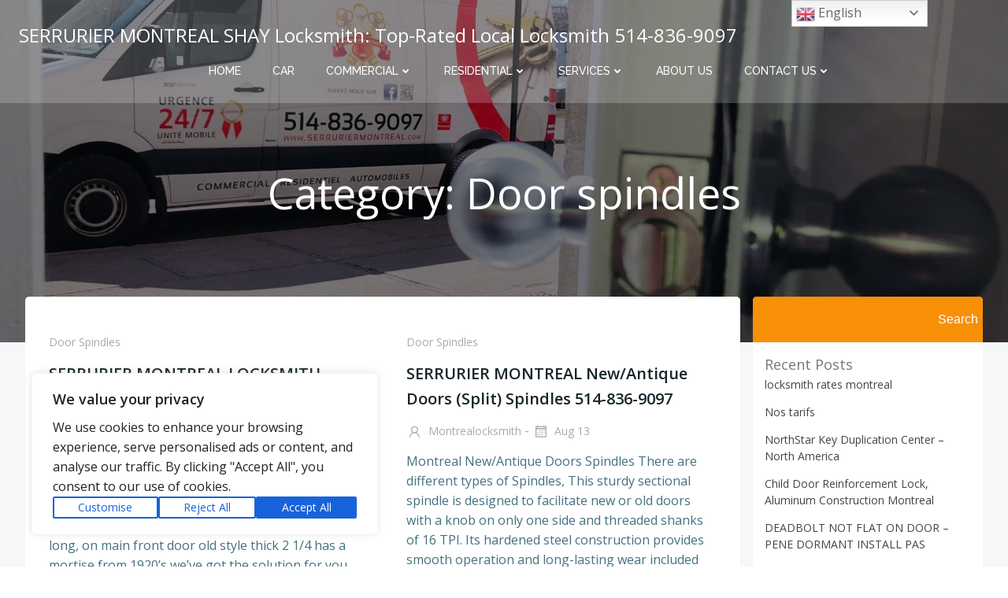

--- FILE ---
content_type: text/html; charset=UTF-8
request_url: https://serruriers-montreal-locksmiths.com/category/door-spindles-fr/
body_size: 36522
content:
<!DOCTYPE html>
<html dir="ltr" lang="en-US" prefix="og: https://ogp.me/ns#" class='colibri-wp-theme'>
<head>
    <meta charset="UTF-8">
    <meta name="viewport" content="width=device-width, initial-scale=1">
    <link rel="profile" href="http://gmpg.org/xfn/11">
    <title>Door spindles - SERRURIER MONTREAL SHAY Locksmith: Top-Rated Local Locksmith 514-836-9097</title>

		<!-- All in One SEO 4.9.3 - aioseo.com -->
	<meta name="robots" content="max-image-preview:large" />
	<meta name="google-site-verification" content="7feeYmIfukZZx9MVOqhguUzTE32q1O93W3rKc9WKuq4" />
	<link rel="canonical" href="https://serruriers-montreal-locksmiths.com/category/door-spindles-fr/" />
	<meta name="generator" content="All in One SEO (AIOSEO) 4.9.3" />
		<script type="application/ld+json" class="aioseo-schema">
			{"@context":"https:\/\/schema.org","@graph":[{"@type":"BreadcrumbList","@id":"https:\/\/serruriers-montreal-locksmiths.com\/category\/door-spindles-fr\/#breadcrumblist","itemListElement":[{"@type":"ListItem","@id":"https:\/\/serruriers-montreal-locksmiths.com#listItem","position":1,"name":"Home","item":"https:\/\/serruriers-montreal-locksmiths.com","nextItem":{"@type":"ListItem","@id":"https:\/\/serruriers-montreal-locksmiths.com\/category\/door-spindles-fr\/#listItem","name":"Door spindles"}},{"@type":"ListItem","@id":"https:\/\/serruriers-montreal-locksmiths.com\/category\/door-spindles-fr\/#listItem","position":2,"name":"Door spindles","previousItem":{"@type":"ListItem","@id":"https:\/\/serruriers-montreal-locksmiths.com#listItem","name":"Home"}}]},{"@type":"CollectionPage","@id":"https:\/\/serruriers-montreal-locksmiths.com\/category\/door-spindles-fr\/#collectionpage","url":"https:\/\/serruriers-montreal-locksmiths.com\/category\/door-spindles-fr\/","name":"Door spindles - SERRURIER MONTREAL SHAY Locksmith: Top-Rated Local Locksmith 514-836-9097","inLanguage":"en-US","isPartOf":{"@id":"https:\/\/serruriers-montreal-locksmiths.com\/#website"},"breadcrumb":{"@id":"https:\/\/serruriers-montreal-locksmiths.com\/category\/door-spindles-fr\/#breadcrumblist"}},{"@type":"Organization","@id":"https:\/\/serruriers-montreal-locksmiths.com\/#organization","name":"SERRURIER CENTRE VILLE GRIFFINTOWN VIEUX PORT MONTREAL LOCKSMITH","description":"We got your key! On as votre cle! SHAY LOCKSMITH Locks \u00b7 Lockout Service \u00b7 Locks change \u00b7 Rekey Locks \u00b7 Mailbox Locksmith Service \u00b7 Contact Us: 514-836-9097, serrurier montreal, montreal locksmith, serrurier mtl, mtl locksmith, mtl serruriers, serruriers mtl, serrurier shay, shay locksmith","url":"https:\/\/serruriers-montreal-locksmiths.com\/","telephone":"+15148369097","foundingDate":"2007-05-31","logo":{"@type":"ImageObject","url":"https:\/\/serruriers-montreal-locksmiths.com\/wp-content\/uploads\/2024\/04\/cropped-SERRURIER-MONTREAL-LOCKSMITH-SHAY.jpg","@id":"https:\/\/serruriers-montreal-locksmiths.com\/category\/door-spindles-fr\/#organizationLogo","width":1023,"height":1023},"image":{"@id":"https:\/\/serruriers-montreal-locksmiths.com\/category\/door-spindles-fr\/#organizationLogo"}},{"@type":"WebSite","@id":"https:\/\/serruriers-montreal-locksmiths.com\/#website","url":"https:\/\/serruriers-montreal-locksmiths.com\/","name":"Serrurier Montreal SHAY\u2013 Services de Serrurerie d'urgence 24\/7","description":"We got your key! On as votre cle!","inLanguage":"en-US","publisher":{"@id":"https:\/\/serruriers-montreal-locksmiths.com\/#organization"}}]}
		</script>
		<!-- All in One SEO -->

<link rel='dns-prefetch' href='//www.googletagmanager.com' />
<link rel='dns-prefetch' href='//fonts.googleapis.com' />
<link rel="alternate" type="application/rss+xml" title="SERRURIER MONTREAL SHAY Locksmith: Top-Rated Local Locksmith 514-836-9097 &raquo; Feed" href="https://serruriers-montreal-locksmiths.com/feed/" />
<link rel="alternate" type="application/rss+xml" title="SERRURIER MONTREAL SHAY Locksmith: Top-Rated Local Locksmith 514-836-9097 &raquo; Comments Feed" href="https://serruriers-montreal-locksmiths.com/comments/feed/" />
<link rel="alternate" type="application/rss+xml" title="SERRURIER MONTREAL SHAY Locksmith: Top-Rated Local Locksmith 514-836-9097 &raquo; Door spindles Category Feed" href="https://serruriers-montreal-locksmiths.com/category/door-spindles-fr/feed/" />
<style id='wp-img-auto-sizes-contain-inline-css' type='text/css'>
img:is([sizes=auto i],[sizes^="auto," i]){contain-intrinsic-size:3000px 1500px}
/*# sourceURL=wp-img-auto-sizes-contain-inline-css */
</style>

<style id='wp-emoji-styles-inline-css' type='text/css'>

	img.wp-smiley, img.emoji {
		display: inline !important;
		border: none !important;
		box-shadow: none !important;
		height: 1em !important;
		width: 1em !important;
		margin: 0 0.07em !important;
		vertical-align: -0.1em !important;
		background: none !important;
		padding: 0 !important;
	}
/*# sourceURL=wp-emoji-styles-inline-css */
</style>
<link rel='stylesheet' id='wp-block-library-css' href='https://serruriers-montreal-locksmiths.com/wp-includes/css/dist/block-library/style.min.css?ver=6.9' type='text/css' media='all' />
<style id='wp-block-archives-inline-css' type='text/css'>
.wp-block-archives{box-sizing:border-box}.wp-block-archives-dropdown label{display:block}
/*# sourceURL=https://serruriers-montreal-locksmiths.com/wp-includes/blocks/archives/style.min.css */
</style>
<style id='wp-block-categories-inline-css' type='text/css'>
.wp-block-categories{box-sizing:border-box}.wp-block-categories.alignleft{margin-right:2em}.wp-block-categories.alignright{margin-left:2em}.wp-block-categories.wp-block-categories-dropdown.aligncenter{text-align:center}.wp-block-categories .wp-block-categories__label{display:block;width:100%}
/*# sourceURL=https://serruriers-montreal-locksmiths.com/wp-includes/blocks/categories/style.min.css */
</style>
<style id='wp-block-heading-inline-css' type='text/css'>
h1:where(.wp-block-heading).has-background,h2:where(.wp-block-heading).has-background,h3:where(.wp-block-heading).has-background,h4:where(.wp-block-heading).has-background,h5:where(.wp-block-heading).has-background,h6:where(.wp-block-heading).has-background{padding:1.25em 2.375em}h1.has-text-align-left[style*=writing-mode]:where([style*=vertical-lr]),h1.has-text-align-right[style*=writing-mode]:where([style*=vertical-rl]),h2.has-text-align-left[style*=writing-mode]:where([style*=vertical-lr]),h2.has-text-align-right[style*=writing-mode]:where([style*=vertical-rl]),h3.has-text-align-left[style*=writing-mode]:where([style*=vertical-lr]),h3.has-text-align-right[style*=writing-mode]:where([style*=vertical-rl]),h4.has-text-align-left[style*=writing-mode]:where([style*=vertical-lr]),h4.has-text-align-right[style*=writing-mode]:where([style*=vertical-rl]),h5.has-text-align-left[style*=writing-mode]:where([style*=vertical-lr]),h5.has-text-align-right[style*=writing-mode]:where([style*=vertical-rl]),h6.has-text-align-left[style*=writing-mode]:where([style*=vertical-lr]),h6.has-text-align-right[style*=writing-mode]:where([style*=vertical-rl]){rotate:180deg}
/*# sourceURL=https://serruriers-montreal-locksmiths.com/wp-includes/blocks/heading/style.min.css */
</style>
<style id='wp-block-latest-comments-inline-css' type='text/css'>
ol.wp-block-latest-comments{box-sizing:border-box;margin-left:0}:where(.wp-block-latest-comments:not([style*=line-height] .wp-block-latest-comments__comment)){line-height:1.1}:where(.wp-block-latest-comments:not([style*=line-height] .wp-block-latest-comments__comment-excerpt p)){line-height:1.8}.has-dates :where(.wp-block-latest-comments:not([style*=line-height])),.has-excerpts :where(.wp-block-latest-comments:not([style*=line-height])){line-height:1.5}.wp-block-latest-comments .wp-block-latest-comments{padding-left:0}.wp-block-latest-comments__comment{list-style:none;margin-bottom:1em}.has-avatars .wp-block-latest-comments__comment{list-style:none;min-height:2.25em}.has-avatars .wp-block-latest-comments__comment .wp-block-latest-comments__comment-excerpt,.has-avatars .wp-block-latest-comments__comment .wp-block-latest-comments__comment-meta{margin-left:3.25em}.wp-block-latest-comments__comment-excerpt p{font-size:.875em;margin:.36em 0 1.4em}.wp-block-latest-comments__comment-date{display:block;font-size:.75em}.wp-block-latest-comments .avatar,.wp-block-latest-comments__comment-avatar{border-radius:1.5em;display:block;float:left;height:2.5em;margin-right:.75em;width:2.5em}.wp-block-latest-comments[class*=-font-size] a,.wp-block-latest-comments[style*=font-size] a{font-size:inherit}
/*# sourceURL=https://serruriers-montreal-locksmiths.com/wp-includes/blocks/latest-comments/style.min.css */
</style>
<style id='wp-block-latest-posts-inline-css' type='text/css'>
.wp-block-latest-posts{box-sizing:border-box}.wp-block-latest-posts.alignleft{margin-right:2em}.wp-block-latest-posts.alignright{margin-left:2em}.wp-block-latest-posts.wp-block-latest-posts__list{list-style:none}.wp-block-latest-posts.wp-block-latest-posts__list li{clear:both;overflow-wrap:break-word}.wp-block-latest-posts.is-grid{display:flex;flex-wrap:wrap}.wp-block-latest-posts.is-grid li{margin:0 1.25em 1.25em 0;width:100%}@media (min-width:600px){.wp-block-latest-posts.columns-2 li{width:calc(50% - .625em)}.wp-block-latest-posts.columns-2 li:nth-child(2n){margin-right:0}.wp-block-latest-posts.columns-3 li{width:calc(33.33333% - .83333em)}.wp-block-latest-posts.columns-3 li:nth-child(3n){margin-right:0}.wp-block-latest-posts.columns-4 li{width:calc(25% - .9375em)}.wp-block-latest-posts.columns-4 li:nth-child(4n){margin-right:0}.wp-block-latest-posts.columns-5 li{width:calc(20% - 1em)}.wp-block-latest-posts.columns-5 li:nth-child(5n){margin-right:0}.wp-block-latest-posts.columns-6 li{width:calc(16.66667% - 1.04167em)}.wp-block-latest-posts.columns-6 li:nth-child(6n){margin-right:0}}:root :where(.wp-block-latest-posts.is-grid){padding:0}:root :where(.wp-block-latest-posts.wp-block-latest-posts__list){padding-left:0}.wp-block-latest-posts__post-author,.wp-block-latest-posts__post-date{display:block;font-size:.8125em}.wp-block-latest-posts__post-excerpt,.wp-block-latest-posts__post-full-content{margin-bottom:1em;margin-top:.5em}.wp-block-latest-posts__featured-image a{display:inline-block}.wp-block-latest-posts__featured-image img{height:auto;max-width:100%;width:auto}.wp-block-latest-posts__featured-image.alignleft{float:left;margin-right:1em}.wp-block-latest-posts__featured-image.alignright{float:right;margin-left:1em}.wp-block-latest-posts__featured-image.aligncenter{margin-bottom:1em;text-align:center}
/*# sourceURL=https://serruriers-montreal-locksmiths.com/wp-includes/blocks/latest-posts/style.min.css */
</style>
<style id='wp-block-search-inline-css' type='text/css'>
.wp-block-search__button{margin-left:10px;word-break:normal}.wp-block-search__button.has-icon{line-height:0}.wp-block-search__button svg{height:1.25em;min-height:24px;min-width:24px;width:1.25em;fill:currentColor;vertical-align:text-bottom}:where(.wp-block-search__button){border:1px solid #ccc;padding:6px 10px}.wp-block-search__inside-wrapper{display:flex;flex:auto;flex-wrap:nowrap;max-width:100%}.wp-block-search__label{width:100%}.wp-block-search.wp-block-search__button-only .wp-block-search__button{box-sizing:border-box;display:flex;flex-shrink:0;justify-content:center;margin-left:0;max-width:100%}.wp-block-search.wp-block-search__button-only .wp-block-search__inside-wrapper{min-width:0!important;transition-property:width}.wp-block-search.wp-block-search__button-only .wp-block-search__input{flex-basis:100%;transition-duration:.3s}.wp-block-search.wp-block-search__button-only.wp-block-search__searchfield-hidden,.wp-block-search.wp-block-search__button-only.wp-block-search__searchfield-hidden .wp-block-search__inside-wrapper{overflow:hidden}.wp-block-search.wp-block-search__button-only.wp-block-search__searchfield-hidden .wp-block-search__input{border-left-width:0!important;border-right-width:0!important;flex-basis:0;flex-grow:0;margin:0;min-width:0!important;padding-left:0!important;padding-right:0!important;width:0!important}:where(.wp-block-search__input){appearance:none;border:1px solid #949494;flex-grow:1;font-family:inherit;font-size:inherit;font-style:inherit;font-weight:inherit;letter-spacing:inherit;line-height:inherit;margin-left:0;margin-right:0;min-width:3rem;padding:8px;text-decoration:unset!important;text-transform:inherit}:where(.wp-block-search__button-inside .wp-block-search__inside-wrapper){background-color:#fff;border:1px solid #949494;box-sizing:border-box;padding:4px}:where(.wp-block-search__button-inside .wp-block-search__inside-wrapper) .wp-block-search__input{border:none;border-radius:0;padding:0 4px}:where(.wp-block-search__button-inside .wp-block-search__inside-wrapper) .wp-block-search__input:focus{outline:none}:where(.wp-block-search__button-inside .wp-block-search__inside-wrapper) :where(.wp-block-search__button){padding:4px 8px}.wp-block-search.aligncenter .wp-block-search__inside-wrapper{margin:auto}.wp-block[data-align=right] .wp-block-search.wp-block-search__button-only .wp-block-search__inside-wrapper{float:right}
/*# sourceURL=https://serruriers-montreal-locksmiths.com/wp-includes/blocks/search/style.min.css */
</style>
<style id='wp-block-group-inline-css' type='text/css'>
.wp-block-group{box-sizing:border-box}:where(.wp-block-group.wp-block-group-is-layout-constrained){position:relative}
/*# sourceURL=https://serruriers-montreal-locksmiths.com/wp-includes/blocks/group/style.min.css */
</style>
<style id='global-styles-inline-css' type='text/css'>
:root{--wp--preset--aspect-ratio--square: 1;--wp--preset--aspect-ratio--4-3: 4/3;--wp--preset--aspect-ratio--3-4: 3/4;--wp--preset--aspect-ratio--3-2: 3/2;--wp--preset--aspect-ratio--2-3: 2/3;--wp--preset--aspect-ratio--16-9: 16/9;--wp--preset--aspect-ratio--9-16: 9/16;--wp--preset--color--black: #000000;--wp--preset--color--cyan-bluish-gray: #abb8c3;--wp--preset--color--white: #ffffff;--wp--preset--color--pale-pink: #f78da7;--wp--preset--color--vivid-red: #cf2e2e;--wp--preset--color--luminous-vivid-orange: #ff6900;--wp--preset--color--luminous-vivid-amber: #fcb900;--wp--preset--color--light-green-cyan: #7bdcb5;--wp--preset--color--vivid-green-cyan: #00d084;--wp--preset--color--pale-cyan-blue: #8ed1fc;--wp--preset--color--vivid-cyan-blue: #0693e3;--wp--preset--color--vivid-purple: #9b51e0;--wp--preset--gradient--vivid-cyan-blue-to-vivid-purple: linear-gradient(135deg,rgb(6,147,227) 0%,rgb(155,81,224) 100%);--wp--preset--gradient--light-green-cyan-to-vivid-green-cyan: linear-gradient(135deg,rgb(122,220,180) 0%,rgb(0,208,130) 100%);--wp--preset--gradient--luminous-vivid-amber-to-luminous-vivid-orange: linear-gradient(135deg,rgb(252,185,0) 0%,rgb(255,105,0) 100%);--wp--preset--gradient--luminous-vivid-orange-to-vivid-red: linear-gradient(135deg,rgb(255,105,0) 0%,rgb(207,46,46) 100%);--wp--preset--gradient--very-light-gray-to-cyan-bluish-gray: linear-gradient(135deg,rgb(238,238,238) 0%,rgb(169,184,195) 100%);--wp--preset--gradient--cool-to-warm-spectrum: linear-gradient(135deg,rgb(74,234,220) 0%,rgb(151,120,209) 20%,rgb(207,42,186) 40%,rgb(238,44,130) 60%,rgb(251,105,98) 80%,rgb(254,248,76) 100%);--wp--preset--gradient--blush-light-purple: linear-gradient(135deg,rgb(255,206,236) 0%,rgb(152,150,240) 100%);--wp--preset--gradient--blush-bordeaux: linear-gradient(135deg,rgb(254,205,165) 0%,rgb(254,45,45) 50%,rgb(107,0,62) 100%);--wp--preset--gradient--luminous-dusk: linear-gradient(135deg,rgb(255,203,112) 0%,rgb(199,81,192) 50%,rgb(65,88,208) 100%);--wp--preset--gradient--pale-ocean: linear-gradient(135deg,rgb(255,245,203) 0%,rgb(182,227,212) 50%,rgb(51,167,181) 100%);--wp--preset--gradient--electric-grass: linear-gradient(135deg,rgb(202,248,128) 0%,rgb(113,206,126) 100%);--wp--preset--gradient--midnight: linear-gradient(135deg,rgb(2,3,129) 0%,rgb(40,116,252) 100%);--wp--preset--font-size--small: 13px;--wp--preset--font-size--medium: 20px;--wp--preset--font-size--large: 36px;--wp--preset--font-size--x-large: 42px;--wp--preset--spacing--20: 0.44rem;--wp--preset--spacing--30: 0.67rem;--wp--preset--spacing--40: 1rem;--wp--preset--spacing--50: 1.5rem;--wp--preset--spacing--60: 2.25rem;--wp--preset--spacing--70: 3.38rem;--wp--preset--spacing--80: 5.06rem;--wp--preset--shadow--natural: 6px 6px 9px rgba(0, 0, 0, 0.2);--wp--preset--shadow--deep: 12px 12px 50px rgba(0, 0, 0, 0.4);--wp--preset--shadow--sharp: 6px 6px 0px rgba(0, 0, 0, 0.2);--wp--preset--shadow--outlined: 6px 6px 0px -3px rgb(255, 255, 255), 6px 6px rgb(0, 0, 0);--wp--preset--shadow--crisp: 6px 6px 0px rgb(0, 0, 0);}:where(.is-layout-flex){gap: 0.5em;}:where(.is-layout-grid){gap: 0.5em;}body .is-layout-flex{display: flex;}.is-layout-flex{flex-wrap: wrap;align-items: center;}.is-layout-flex > :is(*, div){margin: 0;}body .is-layout-grid{display: grid;}.is-layout-grid > :is(*, div){margin: 0;}:where(.wp-block-columns.is-layout-flex){gap: 2em;}:where(.wp-block-columns.is-layout-grid){gap: 2em;}:where(.wp-block-post-template.is-layout-flex){gap: 1.25em;}:where(.wp-block-post-template.is-layout-grid){gap: 1.25em;}.has-black-color{color: var(--wp--preset--color--black) !important;}.has-cyan-bluish-gray-color{color: var(--wp--preset--color--cyan-bluish-gray) !important;}.has-white-color{color: var(--wp--preset--color--white) !important;}.has-pale-pink-color{color: var(--wp--preset--color--pale-pink) !important;}.has-vivid-red-color{color: var(--wp--preset--color--vivid-red) !important;}.has-luminous-vivid-orange-color{color: var(--wp--preset--color--luminous-vivid-orange) !important;}.has-luminous-vivid-amber-color{color: var(--wp--preset--color--luminous-vivid-amber) !important;}.has-light-green-cyan-color{color: var(--wp--preset--color--light-green-cyan) !important;}.has-vivid-green-cyan-color{color: var(--wp--preset--color--vivid-green-cyan) !important;}.has-pale-cyan-blue-color{color: var(--wp--preset--color--pale-cyan-blue) !important;}.has-vivid-cyan-blue-color{color: var(--wp--preset--color--vivid-cyan-blue) !important;}.has-vivid-purple-color{color: var(--wp--preset--color--vivid-purple) !important;}.has-black-background-color{background-color: var(--wp--preset--color--black) !important;}.has-cyan-bluish-gray-background-color{background-color: var(--wp--preset--color--cyan-bluish-gray) !important;}.has-white-background-color{background-color: var(--wp--preset--color--white) !important;}.has-pale-pink-background-color{background-color: var(--wp--preset--color--pale-pink) !important;}.has-vivid-red-background-color{background-color: var(--wp--preset--color--vivid-red) !important;}.has-luminous-vivid-orange-background-color{background-color: var(--wp--preset--color--luminous-vivid-orange) !important;}.has-luminous-vivid-amber-background-color{background-color: var(--wp--preset--color--luminous-vivid-amber) !important;}.has-light-green-cyan-background-color{background-color: var(--wp--preset--color--light-green-cyan) !important;}.has-vivid-green-cyan-background-color{background-color: var(--wp--preset--color--vivid-green-cyan) !important;}.has-pale-cyan-blue-background-color{background-color: var(--wp--preset--color--pale-cyan-blue) !important;}.has-vivid-cyan-blue-background-color{background-color: var(--wp--preset--color--vivid-cyan-blue) !important;}.has-vivid-purple-background-color{background-color: var(--wp--preset--color--vivid-purple) !important;}.has-black-border-color{border-color: var(--wp--preset--color--black) !important;}.has-cyan-bluish-gray-border-color{border-color: var(--wp--preset--color--cyan-bluish-gray) !important;}.has-white-border-color{border-color: var(--wp--preset--color--white) !important;}.has-pale-pink-border-color{border-color: var(--wp--preset--color--pale-pink) !important;}.has-vivid-red-border-color{border-color: var(--wp--preset--color--vivid-red) !important;}.has-luminous-vivid-orange-border-color{border-color: var(--wp--preset--color--luminous-vivid-orange) !important;}.has-luminous-vivid-amber-border-color{border-color: var(--wp--preset--color--luminous-vivid-amber) !important;}.has-light-green-cyan-border-color{border-color: var(--wp--preset--color--light-green-cyan) !important;}.has-vivid-green-cyan-border-color{border-color: var(--wp--preset--color--vivid-green-cyan) !important;}.has-pale-cyan-blue-border-color{border-color: var(--wp--preset--color--pale-cyan-blue) !important;}.has-vivid-cyan-blue-border-color{border-color: var(--wp--preset--color--vivid-cyan-blue) !important;}.has-vivid-purple-border-color{border-color: var(--wp--preset--color--vivid-purple) !important;}.has-vivid-cyan-blue-to-vivid-purple-gradient-background{background: var(--wp--preset--gradient--vivid-cyan-blue-to-vivid-purple) !important;}.has-light-green-cyan-to-vivid-green-cyan-gradient-background{background: var(--wp--preset--gradient--light-green-cyan-to-vivid-green-cyan) !important;}.has-luminous-vivid-amber-to-luminous-vivid-orange-gradient-background{background: var(--wp--preset--gradient--luminous-vivid-amber-to-luminous-vivid-orange) !important;}.has-luminous-vivid-orange-to-vivid-red-gradient-background{background: var(--wp--preset--gradient--luminous-vivid-orange-to-vivid-red) !important;}.has-very-light-gray-to-cyan-bluish-gray-gradient-background{background: var(--wp--preset--gradient--very-light-gray-to-cyan-bluish-gray) !important;}.has-cool-to-warm-spectrum-gradient-background{background: var(--wp--preset--gradient--cool-to-warm-spectrum) !important;}.has-blush-light-purple-gradient-background{background: var(--wp--preset--gradient--blush-light-purple) !important;}.has-blush-bordeaux-gradient-background{background: var(--wp--preset--gradient--blush-bordeaux) !important;}.has-luminous-dusk-gradient-background{background: var(--wp--preset--gradient--luminous-dusk) !important;}.has-pale-ocean-gradient-background{background: var(--wp--preset--gradient--pale-ocean) !important;}.has-electric-grass-gradient-background{background: var(--wp--preset--gradient--electric-grass) !important;}.has-midnight-gradient-background{background: var(--wp--preset--gradient--midnight) !important;}.has-small-font-size{font-size: var(--wp--preset--font-size--small) !important;}.has-medium-font-size{font-size: var(--wp--preset--font-size--medium) !important;}.has-large-font-size{font-size: var(--wp--preset--font-size--large) !important;}.has-x-large-font-size{font-size: var(--wp--preset--font-size--x-large) !important;}
/*# sourceURL=global-styles-inline-css */
</style>

<style id='classic-theme-styles-inline-css' type='text/css'>
/*! This file is auto-generated */
.wp-block-button__link{color:#fff;background-color:#32373c;border-radius:9999px;box-shadow:none;text-decoration:none;padding:calc(.667em + 2px) calc(1.333em + 2px);font-size:1.125em}.wp-block-file__button{background:#32373c;color:#fff;text-decoration:none}
/*# sourceURL=/wp-includes/css/classic-themes.min.css */
</style>
<link rel='stylesheet' id='colibri-theme-css' href='https://serruriers-montreal-locksmiths.com/wp-content/themes/calliope/style.css?ver=1.0.144' type='text/css' media='all' />
<link rel='stylesheet' id='colibri-wp_google_fonts-css' href='https://fonts.googleapis.com/css?family=Open+Sans%3A400%2C600%7CRaleway%3A400%2C500%7CMontserrat%3A300%2C400%2C500%2C600&#038;subset=latin%2Clatin-ext&#038;display=swap&#038;ver=1.0.144' type='text/css' media='all' />
<script type="text/javascript" id="cookie-law-info-js-extra">
/* <![CDATA[ */
var _ckyConfig = {"_ipData":[],"_assetsURL":"https://serruriers-montreal-locksmiths.com/wp-content/plugins/cookie-law-info/lite/frontend/images/","_publicURL":"https://serruriers-montreal-locksmiths.com","_expiry":"365","_categories":[{"name":"Necessary","slug":"necessary","isNecessary":true,"ccpaDoNotSell":true,"cookies":[],"active":true,"defaultConsent":{"gdpr":true,"ccpa":true}},{"name":"Functional","slug":"functional","isNecessary":false,"ccpaDoNotSell":true,"cookies":[],"active":true,"defaultConsent":{"gdpr":false,"ccpa":false}},{"name":"Analytics","slug":"analytics","isNecessary":false,"ccpaDoNotSell":true,"cookies":[],"active":true,"defaultConsent":{"gdpr":false,"ccpa":false}},{"name":"Performance","slug":"performance","isNecessary":false,"ccpaDoNotSell":true,"cookies":[],"active":true,"defaultConsent":{"gdpr":false,"ccpa":false}},{"name":"Advertisement","slug":"advertisement","isNecessary":false,"ccpaDoNotSell":true,"cookies":[],"active":true,"defaultConsent":{"gdpr":false,"ccpa":false}}],"_activeLaw":"gdpr","_rootDomain":"","_block":"1","_showBanner":"1","_bannerConfig":{"settings":{"type":"box","preferenceCenterType":"popup","position":"bottom-left","applicableLaw":"gdpr"},"behaviours":{"reloadBannerOnAccept":false,"loadAnalyticsByDefault":false,"animations":{"onLoad":"animate","onHide":"sticky"}},"config":{"revisitConsent":{"status":true,"tag":"revisit-consent","position":"bottom-left","meta":{"url":"#"},"styles":{"background-color":"#0056A7"},"elements":{"title":{"type":"text","tag":"revisit-consent-title","status":true,"styles":{"color":"#0056a7"}}}},"preferenceCenter":{"toggle":{"status":true,"tag":"detail-category-toggle","type":"toggle","states":{"active":{"styles":{"background-color":"#1863DC"}},"inactive":{"styles":{"background-color":"#D0D5D2"}}}}},"categoryPreview":{"status":false,"toggle":{"status":true,"tag":"detail-category-preview-toggle","type":"toggle","states":{"active":{"styles":{"background-color":"#1863DC"}},"inactive":{"styles":{"background-color":"#D0D5D2"}}}}},"videoPlaceholder":{"status":true,"styles":{"background-color":"#000000","border-color":"#000000","color":"#ffffff"}},"readMore":{"status":false,"tag":"readmore-button","type":"link","meta":{"noFollow":true,"newTab":true},"styles":{"color":"#1863DC","background-color":"transparent","border-color":"transparent"}},"showMore":{"status":true,"tag":"show-desc-button","type":"button","styles":{"color":"#1863DC"}},"showLess":{"status":true,"tag":"hide-desc-button","type":"button","styles":{"color":"#1863DC"}},"alwaysActive":{"status":true,"tag":"always-active","styles":{"color":"#008000"}},"manualLinks":{"status":true,"tag":"manual-links","type":"link","styles":{"color":"#1863DC"}},"auditTable":{"status":true},"optOption":{"status":true,"toggle":{"status":true,"tag":"optout-option-toggle","type":"toggle","states":{"active":{"styles":{"background-color":"#1863dc"}},"inactive":{"styles":{"background-color":"#FFFFFF"}}}}}}},"_version":"3.3.9.1","_logConsent":"1","_tags":[{"tag":"accept-button","styles":{"color":"#FFFFFF","background-color":"#1863DC","border-color":"#1863DC"}},{"tag":"reject-button","styles":{"color":"#1863DC","background-color":"transparent","border-color":"#1863DC"}},{"tag":"settings-button","styles":{"color":"#1863DC","background-color":"transparent","border-color":"#1863DC"}},{"tag":"readmore-button","styles":{"color":"#1863DC","background-color":"transparent","border-color":"transparent"}},{"tag":"donotsell-button","styles":{"color":"#1863DC","background-color":"transparent","border-color":"transparent"}},{"tag":"show-desc-button","styles":{"color":"#1863DC"}},{"tag":"hide-desc-button","styles":{"color":"#1863DC"}},{"tag":"cky-always-active","styles":[]},{"tag":"cky-link","styles":[]},{"tag":"accept-button","styles":{"color":"#FFFFFF","background-color":"#1863DC","border-color":"#1863DC"}},{"tag":"revisit-consent","styles":{"background-color":"#0056A7"}}],"_shortCodes":[{"key":"cky_readmore","content":"\u003Ca href=\"#\" class=\"cky-policy\" aria-label=\"Cookie Policy\" target=\"_blank\" rel=\"noopener\" data-cky-tag=\"readmore-button\"\u003ECookie Policy\u003C/a\u003E","tag":"readmore-button","status":false,"attributes":{"rel":"nofollow","target":"_blank"}},{"key":"cky_show_desc","content":"\u003Cbutton class=\"cky-show-desc-btn\" data-cky-tag=\"show-desc-button\" aria-label=\"Show more\"\u003EShow more\u003C/button\u003E","tag":"show-desc-button","status":true,"attributes":[]},{"key":"cky_hide_desc","content":"\u003Cbutton class=\"cky-show-desc-btn\" data-cky-tag=\"hide-desc-button\" aria-label=\"Show less\"\u003EShow less\u003C/button\u003E","tag":"hide-desc-button","status":true,"attributes":[]},{"key":"cky_optout_show_desc","content":"[cky_optout_show_desc]","tag":"optout-show-desc-button","status":true,"attributes":[]},{"key":"cky_optout_hide_desc","content":"[cky_optout_hide_desc]","tag":"optout-hide-desc-button","status":true,"attributes":[]},{"key":"cky_category_toggle_label","content":"[cky_{{status}}_category_label] [cky_preference_{{category_slug}}_title]","tag":"","status":true,"attributes":[]},{"key":"cky_enable_category_label","content":"Enable","tag":"","status":true,"attributes":[]},{"key":"cky_disable_category_label","content":"Disable","tag":"","status":true,"attributes":[]},{"key":"cky_video_placeholder","content":"\u003Cdiv class=\"video-placeholder-normal\" data-cky-tag=\"video-placeholder\" id=\"[UNIQUEID]\"\u003E\u003Cp class=\"video-placeholder-text-normal\" data-cky-tag=\"placeholder-title\"\u003EPlease accept cookies to access this content\u003C/p\u003E\u003C/div\u003E","tag":"","status":true,"attributes":[]},{"key":"cky_enable_optout_label","content":"Enable","tag":"","status":true,"attributes":[]},{"key":"cky_disable_optout_label","content":"Disable","tag":"","status":true,"attributes":[]},{"key":"cky_optout_toggle_label","content":"[cky_{{status}}_optout_label] [cky_optout_option_title]","tag":"","status":true,"attributes":[]},{"key":"cky_optout_option_title","content":"Do Not Sell or Share My Personal Information","tag":"","status":true,"attributes":[]},{"key":"cky_optout_close_label","content":"Close","tag":"","status":true,"attributes":[]},{"key":"cky_preference_close_label","content":"Close","tag":"","status":true,"attributes":[]}],"_rtl":"","_language":"en","_providersToBlock":[]};
var _ckyStyles = {"css":".cky-overlay{background: #000000; opacity: 0.4; position: fixed; top: 0; left: 0; width: 100%; height: 100%; z-index: 99999999;}.cky-hide{display: none;}.cky-btn-revisit-wrapper{display: flex; align-items: center; justify-content: center; background: #0056a7; width: 45px; height: 45px; border-radius: 50%; position: fixed; z-index: 999999; cursor: pointer;}.cky-revisit-bottom-left{bottom: 15px; left: 15px;}.cky-revisit-bottom-right{bottom: 15px; right: 15px;}.cky-btn-revisit-wrapper .cky-btn-revisit{display: flex; align-items: center; justify-content: center; background: none; border: none; cursor: pointer; position: relative; margin: 0; padding: 0;}.cky-btn-revisit-wrapper .cky-btn-revisit img{max-width: fit-content; margin: 0; height: 30px; width: 30px;}.cky-revisit-bottom-left:hover::before{content: attr(data-tooltip); position: absolute; background: #4e4b66; color: #ffffff; left: calc(100% + 7px); font-size: 12px; line-height: 16px; width: max-content; padding: 4px 8px; border-radius: 4px;}.cky-revisit-bottom-left:hover::after{position: absolute; content: \"\"; border: 5px solid transparent; left: calc(100% + 2px); border-left-width: 0; border-right-color: #4e4b66;}.cky-revisit-bottom-right:hover::before{content: attr(data-tooltip); position: absolute; background: #4e4b66; color: #ffffff; right: calc(100% + 7px); font-size: 12px; line-height: 16px; width: max-content; padding: 4px 8px; border-radius: 4px;}.cky-revisit-bottom-right:hover::after{position: absolute; content: \"\"; border: 5px solid transparent; right: calc(100% + 2px); border-right-width: 0; border-left-color: #4e4b66;}.cky-revisit-hide{display: none;}.cky-consent-container{position: fixed; width: 440px; box-sizing: border-box; z-index: 9999999; border-radius: 6px;}.cky-consent-container .cky-consent-bar{background: #ffffff; border: 1px solid; padding: 20px 26px; box-shadow: 0 -1px 10px 0 #acabab4d; border-radius: 6px;}.cky-box-bottom-left{bottom: 40px; left: 40px;}.cky-box-bottom-right{bottom: 40px; right: 40px;}.cky-box-top-left{top: 40px; left: 40px;}.cky-box-top-right{top: 40px; right: 40px;}.cky-custom-brand-logo-wrapper .cky-custom-brand-logo{width: 100px; height: auto; margin: 0 0 12px 0;}.cky-notice .cky-title{color: #212121; font-weight: 700; font-size: 18px; line-height: 24px; margin: 0 0 12px 0;}.cky-notice-des *,.cky-preference-content-wrapper *,.cky-accordion-header-des *,.cky-gpc-wrapper .cky-gpc-desc *{font-size: 14px;}.cky-notice-des{color: #212121; font-size: 14px; line-height: 24px; font-weight: 400;}.cky-notice-des img{height: 25px; width: 25px;}.cky-consent-bar .cky-notice-des p,.cky-gpc-wrapper .cky-gpc-desc p,.cky-preference-body-wrapper .cky-preference-content-wrapper p,.cky-accordion-header-wrapper .cky-accordion-header-des p,.cky-cookie-des-table li div:last-child p{color: inherit; margin-top: 0; overflow-wrap: break-word;}.cky-notice-des P:last-child,.cky-preference-content-wrapper p:last-child,.cky-cookie-des-table li div:last-child p:last-child,.cky-gpc-wrapper .cky-gpc-desc p:last-child{margin-bottom: 0;}.cky-notice-des a.cky-policy,.cky-notice-des button.cky-policy{font-size: 14px; color: #1863dc; white-space: nowrap; cursor: pointer; background: transparent; border: 1px solid; text-decoration: underline;}.cky-notice-des button.cky-policy{padding: 0;}.cky-notice-des a.cky-policy:focus-visible,.cky-notice-des button.cky-policy:focus-visible,.cky-preference-content-wrapper .cky-show-desc-btn:focus-visible,.cky-accordion-header .cky-accordion-btn:focus-visible,.cky-preference-header .cky-btn-close:focus-visible,.cky-switch input[type=\"checkbox\"]:focus-visible,.cky-footer-wrapper a:focus-visible,.cky-btn:focus-visible{outline: 2px solid #1863dc; outline-offset: 2px;}.cky-btn:focus:not(:focus-visible),.cky-accordion-header .cky-accordion-btn:focus:not(:focus-visible),.cky-preference-content-wrapper .cky-show-desc-btn:focus:not(:focus-visible),.cky-btn-revisit-wrapper .cky-btn-revisit:focus:not(:focus-visible),.cky-preference-header .cky-btn-close:focus:not(:focus-visible),.cky-consent-bar .cky-banner-btn-close:focus:not(:focus-visible){outline: 0;}button.cky-show-desc-btn:not(:hover):not(:active){color: #1863dc; background: transparent;}button.cky-accordion-btn:not(:hover):not(:active),button.cky-banner-btn-close:not(:hover):not(:active),button.cky-btn-revisit:not(:hover):not(:active),button.cky-btn-close:not(:hover):not(:active){background: transparent;}.cky-consent-bar button:hover,.cky-modal.cky-modal-open button:hover,.cky-consent-bar button:focus,.cky-modal.cky-modal-open button:focus{text-decoration: none;}.cky-notice-btn-wrapper{display: flex; justify-content: flex-start; align-items: center; flex-wrap: wrap; margin-top: 16px;}.cky-notice-btn-wrapper .cky-btn{text-shadow: none; box-shadow: none;}.cky-btn{flex: auto; max-width: 100%; font-size: 14px; font-family: inherit; line-height: 24px; padding: 8px; font-weight: 500; margin: 0 8px 0 0; border-radius: 2px; cursor: pointer; text-align: center; text-transform: none; min-height: 0;}.cky-btn:hover{opacity: 0.8;}.cky-btn-customize{color: #1863dc; background: transparent; border: 2px solid #1863dc;}.cky-btn-reject{color: #1863dc; background: transparent; border: 2px solid #1863dc;}.cky-btn-accept{background: #1863dc; color: #ffffff; border: 2px solid #1863dc;}.cky-btn:last-child{margin-right: 0;}@media (max-width: 576px){.cky-box-bottom-left{bottom: 0; left: 0;}.cky-box-bottom-right{bottom: 0; right: 0;}.cky-box-top-left{top: 0; left: 0;}.cky-box-top-right{top: 0; right: 0;}}@media (max-width: 440px){.cky-box-bottom-left, .cky-box-bottom-right, .cky-box-top-left, .cky-box-top-right{width: 100%; max-width: 100%;}.cky-consent-container .cky-consent-bar{padding: 20px 0;}.cky-custom-brand-logo-wrapper, .cky-notice .cky-title, .cky-notice-des, .cky-notice-btn-wrapper{padding: 0 24px;}.cky-notice-des{max-height: 40vh; overflow-y: scroll;}.cky-notice-btn-wrapper{flex-direction: column; margin-top: 0;}.cky-btn{width: 100%; margin: 10px 0 0 0;}.cky-notice-btn-wrapper .cky-btn-customize{order: 2;}.cky-notice-btn-wrapper .cky-btn-reject{order: 3;}.cky-notice-btn-wrapper .cky-btn-accept{order: 1; margin-top: 16px;}}@media (max-width: 352px){.cky-notice .cky-title{font-size: 16px;}.cky-notice-des *{font-size: 12px;}.cky-notice-des, .cky-btn{font-size: 12px;}}.cky-modal.cky-modal-open{display: flex; visibility: visible; -webkit-transform: translate(-50%, -50%); -moz-transform: translate(-50%, -50%); -ms-transform: translate(-50%, -50%); -o-transform: translate(-50%, -50%); transform: translate(-50%, -50%); top: 50%; left: 50%; transition: all 1s ease;}.cky-modal{box-shadow: 0 32px 68px rgba(0, 0, 0, 0.3); margin: 0 auto; position: fixed; max-width: 100%; background: #ffffff; top: 50%; box-sizing: border-box; border-radius: 6px; z-index: 999999999; color: #212121; -webkit-transform: translate(-50%, 100%); -moz-transform: translate(-50%, 100%); -ms-transform: translate(-50%, 100%); -o-transform: translate(-50%, 100%); transform: translate(-50%, 100%); visibility: hidden; transition: all 0s ease;}.cky-preference-center{max-height: 79vh; overflow: hidden; width: 845px; overflow: hidden; flex: 1 1 0; display: flex; flex-direction: column; border-radius: 6px;}.cky-preference-header{display: flex; align-items: center; justify-content: space-between; padding: 22px 24px; border-bottom: 1px solid;}.cky-preference-header .cky-preference-title{font-size: 18px; font-weight: 700; line-height: 24px;}.cky-preference-header .cky-btn-close{margin: 0; cursor: pointer; vertical-align: middle; padding: 0; background: none; border: none; width: 24px; height: 24px; min-height: 0; line-height: 0; text-shadow: none; box-shadow: none;}.cky-preference-header .cky-btn-close img{margin: 0; height: 10px; width: 10px;}.cky-preference-body-wrapper{padding: 0 24px; flex: 1; overflow: auto; box-sizing: border-box;}.cky-preference-content-wrapper,.cky-gpc-wrapper .cky-gpc-desc{font-size: 14px; line-height: 24px; font-weight: 400; padding: 12px 0;}.cky-preference-content-wrapper{border-bottom: 1px solid;}.cky-preference-content-wrapper img{height: 25px; width: 25px;}.cky-preference-content-wrapper .cky-show-desc-btn{font-size: 14px; font-family: inherit; color: #1863dc; text-decoration: none; line-height: 24px; padding: 0; margin: 0; white-space: nowrap; cursor: pointer; background: transparent; border-color: transparent; text-transform: none; min-height: 0; text-shadow: none; box-shadow: none;}.cky-accordion-wrapper{margin-bottom: 10px;}.cky-accordion{border-bottom: 1px solid;}.cky-accordion:last-child{border-bottom: none;}.cky-accordion .cky-accordion-item{display: flex; margin-top: 10px;}.cky-accordion .cky-accordion-body{display: none;}.cky-accordion.cky-accordion-active .cky-accordion-body{display: block; padding: 0 22px; margin-bottom: 16px;}.cky-accordion-header-wrapper{cursor: pointer; width: 100%;}.cky-accordion-item .cky-accordion-header{display: flex; justify-content: space-between; align-items: center;}.cky-accordion-header .cky-accordion-btn{font-size: 16px; font-family: inherit; color: #212121; line-height: 24px; background: none; border: none; font-weight: 700; padding: 0; margin: 0; cursor: pointer; text-transform: none; min-height: 0; text-shadow: none; box-shadow: none;}.cky-accordion-header .cky-always-active{color: #008000; font-weight: 600; line-height: 24px; font-size: 14px;}.cky-accordion-header-des{font-size: 14px; line-height: 24px; margin: 10px 0 16px 0;}.cky-accordion-chevron{margin-right: 22px; position: relative; cursor: pointer;}.cky-accordion-chevron-hide{display: none;}.cky-accordion .cky-accordion-chevron i::before{content: \"\"; position: absolute; border-right: 1.4px solid; border-bottom: 1.4px solid; border-color: inherit; height: 6px; width: 6px; -webkit-transform: rotate(-45deg); -moz-transform: rotate(-45deg); -ms-transform: rotate(-45deg); -o-transform: rotate(-45deg); transform: rotate(-45deg); transition: all 0.2s ease-in-out; top: 8px;}.cky-accordion.cky-accordion-active .cky-accordion-chevron i::before{-webkit-transform: rotate(45deg); -moz-transform: rotate(45deg); -ms-transform: rotate(45deg); -o-transform: rotate(45deg); transform: rotate(45deg);}.cky-audit-table{background: #f4f4f4; border-radius: 6px;}.cky-audit-table .cky-empty-cookies-text{color: inherit; font-size: 12px; line-height: 24px; margin: 0; padding: 10px;}.cky-audit-table .cky-cookie-des-table{font-size: 12px; line-height: 24px; font-weight: normal; padding: 15px 10px; border-bottom: 1px solid; border-bottom-color: inherit; margin: 0;}.cky-audit-table .cky-cookie-des-table:last-child{border-bottom: none;}.cky-audit-table .cky-cookie-des-table li{list-style-type: none; display: flex; padding: 3px 0;}.cky-audit-table .cky-cookie-des-table li:first-child{padding-top: 0;}.cky-cookie-des-table li div:first-child{width: 100px; font-weight: 600; word-break: break-word; word-wrap: break-word;}.cky-cookie-des-table li div:last-child{flex: 1; word-break: break-word; word-wrap: break-word; margin-left: 8px;}.cky-footer-shadow{display: block; width: 100%; height: 40px; background: linear-gradient(180deg, rgba(255, 255, 255, 0) 0%, #ffffff 100%); position: absolute; bottom: calc(100% - 1px);}.cky-footer-wrapper{position: relative;}.cky-prefrence-btn-wrapper{display: flex; flex-wrap: wrap; align-items: center; justify-content: center; padding: 22px 24px; border-top: 1px solid;}.cky-prefrence-btn-wrapper .cky-btn{flex: auto; max-width: 100%; text-shadow: none; box-shadow: none;}.cky-btn-preferences{color: #1863dc; background: transparent; border: 2px solid #1863dc;}.cky-preference-header,.cky-preference-body-wrapper,.cky-preference-content-wrapper,.cky-accordion-wrapper,.cky-accordion,.cky-accordion-wrapper,.cky-footer-wrapper,.cky-prefrence-btn-wrapper{border-color: inherit;}@media (max-width: 845px){.cky-modal{max-width: calc(100% - 16px);}}@media (max-width: 576px){.cky-modal{max-width: 100%;}.cky-preference-center{max-height: 100vh;}.cky-prefrence-btn-wrapper{flex-direction: column;}.cky-accordion.cky-accordion-active .cky-accordion-body{padding-right: 0;}.cky-prefrence-btn-wrapper .cky-btn{width: 100%; margin: 10px 0 0 0;}.cky-prefrence-btn-wrapper .cky-btn-reject{order: 3;}.cky-prefrence-btn-wrapper .cky-btn-accept{order: 1; margin-top: 0;}.cky-prefrence-btn-wrapper .cky-btn-preferences{order: 2;}}@media (max-width: 425px){.cky-accordion-chevron{margin-right: 15px;}.cky-notice-btn-wrapper{margin-top: 0;}.cky-accordion.cky-accordion-active .cky-accordion-body{padding: 0 15px;}}@media (max-width: 352px){.cky-preference-header .cky-preference-title{font-size: 16px;}.cky-preference-header{padding: 16px 24px;}.cky-preference-content-wrapper *, .cky-accordion-header-des *{font-size: 12px;}.cky-preference-content-wrapper, .cky-preference-content-wrapper .cky-show-more, .cky-accordion-header .cky-always-active, .cky-accordion-header-des, .cky-preference-content-wrapper .cky-show-desc-btn, .cky-notice-des a.cky-policy{font-size: 12px;}.cky-accordion-header .cky-accordion-btn{font-size: 14px;}}.cky-switch{display: flex;}.cky-switch input[type=\"checkbox\"]{position: relative; width: 44px; height: 24px; margin: 0; background: #d0d5d2; -webkit-appearance: none; border-radius: 50px; cursor: pointer; outline: 0; border: none; top: 0;}.cky-switch input[type=\"checkbox\"]:checked{background: #1863dc;}.cky-switch input[type=\"checkbox\"]:before{position: absolute; content: \"\"; height: 20px; width: 20px; left: 2px; bottom: 2px; border-radius: 50%; background-color: white; -webkit-transition: 0.4s; transition: 0.4s; margin: 0;}.cky-switch input[type=\"checkbox\"]:after{display: none;}.cky-switch input[type=\"checkbox\"]:checked:before{-webkit-transform: translateX(20px); -ms-transform: translateX(20px); transform: translateX(20px);}@media (max-width: 425px){.cky-switch input[type=\"checkbox\"]{width: 38px; height: 21px;}.cky-switch input[type=\"checkbox\"]:before{height: 17px; width: 17px;}.cky-switch input[type=\"checkbox\"]:checked:before{-webkit-transform: translateX(17px); -ms-transform: translateX(17px); transform: translateX(17px);}}.cky-consent-bar .cky-banner-btn-close{position: absolute; right: 9px; top: 5px; background: none; border: none; cursor: pointer; padding: 0; margin: 0; min-height: 0; line-height: 0; height: 24px; width: 24px; text-shadow: none; box-shadow: none;}.cky-consent-bar .cky-banner-btn-close img{height: 9px; width: 9px; margin: 0;}.cky-notice-group{font-size: 14px; line-height: 24px; font-weight: 400; color: #212121;}.cky-notice-btn-wrapper .cky-btn-do-not-sell{font-size: 14px; line-height: 24px; padding: 6px 0; margin: 0; font-weight: 500; background: none; border-radius: 2px; border: none; cursor: pointer; text-align: left; color: #1863dc; background: transparent; border-color: transparent; box-shadow: none; text-shadow: none;}.cky-consent-bar .cky-banner-btn-close:focus-visible,.cky-notice-btn-wrapper .cky-btn-do-not-sell:focus-visible,.cky-opt-out-btn-wrapper .cky-btn:focus-visible,.cky-opt-out-checkbox-wrapper input[type=\"checkbox\"].cky-opt-out-checkbox:focus-visible{outline: 2px solid #1863dc; outline-offset: 2px;}@media (max-width: 440px){.cky-consent-container{width: 100%;}}@media (max-width: 352px){.cky-notice-des a.cky-policy, .cky-notice-btn-wrapper .cky-btn-do-not-sell{font-size: 12px;}}.cky-opt-out-wrapper{padding: 12px 0;}.cky-opt-out-wrapper .cky-opt-out-checkbox-wrapper{display: flex; align-items: center;}.cky-opt-out-checkbox-wrapper .cky-opt-out-checkbox-label{font-size: 16px; font-weight: 700; line-height: 24px; margin: 0 0 0 12px; cursor: pointer;}.cky-opt-out-checkbox-wrapper input[type=\"checkbox\"].cky-opt-out-checkbox{background-color: #ffffff; border: 1px solid black; width: 20px; height: 18.5px; margin: 0; -webkit-appearance: none; position: relative; display: flex; align-items: center; justify-content: center; border-radius: 2px; cursor: pointer;}.cky-opt-out-checkbox-wrapper input[type=\"checkbox\"].cky-opt-out-checkbox:checked{background-color: #1863dc; border: none;}.cky-opt-out-checkbox-wrapper input[type=\"checkbox\"].cky-opt-out-checkbox:checked::after{left: 6px; bottom: 4px; width: 7px; height: 13px; border: solid #ffffff; border-width: 0 3px 3px 0; border-radius: 2px; -webkit-transform: rotate(45deg); -ms-transform: rotate(45deg); transform: rotate(45deg); content: \"\"; position: absolute; box-sizing: border-box;}.cky-opt-out-checkbox-wrapper.cky-disabled .cky-opt-out-checkbox-label,.cky-opt-out-checkbox-wrapper.cky-disabled input[type=\"checkbox\"].cky-opt-out-checkbox{cursor: no-drop;}.cky-gpc-wrapper{margin: 0 0 0 32px;}.cky-footer-wrapper .cky-opt-out-btn-wrapper{display: flex; flex-wrap: wrap; align-items: center; justify-content: center; padding: 22px 24px;}.cky-opt-out-btn-wrapper .cky-btn{flex: auto; max-width: 100%; text-shadow: none; box-shadow: none;}.cky-opt-out-btn-wrapper .cky-btn-cancel{border: 1px solid #dedfe0; background: transparent; color: #858585;}.cky-opt-out-btn-wrapper .cky-btn-confirm{background: #1863dc; color: #ffffff; border: 1px solid #1863dc;}@media (max-width: 352px){.cky-opt-out-checkbox-wrapper .cky-opt-out-checkbox-label{font-size: 14px;}.cky-gpc-wrapper .cky-gpc-desc, .cky-gpc-wrapper .cky-gpc-desc *{font-size: 12px;}.cky-opt-out-checkbox-wrapper input[type=\"checkbox\"].cky-opt-out-checkbox{width: 16px; height: 16px;}.cky-opt-out-checkbox-wrapper input[type=\"checkbox\"].cky-opt-out-checkbox:checked::after{left: 5px; bottom: 4px; width: 3px; height: 9px;}.cky-gpc-wrapper{margin: 0 0 0 28px;}}.video-placeholder-youtube{background-size: 100% 100%; background-position: center; background-repeat: no-repeat; background-color: #b2b0b059; position: relative; display: flex; align-items: center; justify-content: center; max-width: 100%;}.video-placeholder-text-youtube{text-align: center; align-items: center; padding: 10px 16px; background-color: #000000cc; color: #ffffff; border: 1px solid; border-radius: 2px; cursor: pointer;}.video-placeholder-normal{background-image: url(\"/wp-content/plugins/cookie-law-info/lite/frontend/images/placeholder.svg\"); background-size: 80px; background-position: center; background-repeat: no-repeat; background-color: #b2b0b059; position: relative; display: flex; align-items: flex-end; justify-content: center; max-width: 100%;}.video-placeholder-text-normal{align-items: center; padding: 10px 16px; text-align: center; border: 1px solid; border-radius: 2px; cursor: pointer;}.cky-rtl{direction: rtl; text-align: right;}.cky-rtl .cky-banner-btn-close{left: 9px; right: auto;}.cky-rtl .cky-notice-btn-wrapper .cky-btn:last-child{margin-right: 8px;}.cky-rtl .cky-notice-btn-wrapper .cky-btn:first-child{margin-right: 0;}.cky-rtl .cky-notice-btn-wrapper{margin-left: 0; margin-right: 15px;}.cky-rtl .cky-prefrence-btn-wrapper .cky-btn{margin-right: 8px;}.cky-rtl .cky-prefrence-btn-wrapper .cky-btn:first-child{margin-right: 0;}.cky-rtl .cky-accordion .cky-accordion-chevron i::before{border: none; border-left: 1.4px solid; border-top: 1.4px solid; left: 12px;}.cky-rtl .cky-accordion.cky-accordion-active .cky-accordion-chevron i::before{-webkit-transform: rotate(-135deg); -moz-transform: rotate(-135deg); -ms-transform: rotate(-135deg); -o-transform: rotate(-135deg); transform: rotate(-135deg);}@media (max-width: 768px){.cky-rtl .cky-notice-btn-wrapper{margin-right: 0;}}@media (max-width: 576px){.cky-rtl .cky-notice-btn-wrapper .cky-btn:last-child{margin-right: 0;}.cky-rtl .cky-prefrence-btn-wrapper .cky-btn{margin-right: 0;}.cky-rtl .cky-accordion.cky-accordion-active .cky-accordion-body{padding: 0 22px 0 0;}}@media (max-width: 425px){.cky-rtl .cky-accordion.cky-accordion-active .cky-accordion-body{padding: 0 15px 0 0;}}.cky-rtl .cky-opt-out-btn-wrapper .cky-btn{margin-right: 12px;}.cky-rtl .cky-opt-out-btn-wrapper .cky-btn:first-child{margin-right: 0;}.cky-rtl .cky-opt-out-checkbox-wrapper .cky-opt-out-checkbox-label{margin: 0 12px 0 0;}"};
//# sourceURL=cookie-law-info-js-extra
/* ]]> */
</script>
<script type="text/javascript" src="https://serruriers-montreal-locksmiths.com/wp-content/plugins/cookie-law-info/lite/frontend/js/script.min.js?ver=3.3.9.1" id="cookie-law-info-js"></script>
<script type="text/javascript" src="https://serruriers-montreal-locksmiths.com/wp-includes/js/jquery/jquery.min.js?ver=3.7.1" id="jquery-core-js"></script>
<script type="text/javascript" src="https://serruriers-montreal-locksmiths.com/wp-includes/js/jquery/jquery-migrate.min.js?ver=3.4.1" id="jquery-migrate-js"></script>

<!-- Google tag (gtag.js) snippet added by Site Kit -->
<!-- Google Analytics snippet added by Site Kit -->
<script type="text/javascript" src="https://www.googletagmanager.com/gtag/js?id=GT-NBQWTZJD" id="google_gtagjs-js" async></script>
<script type="text/javascript" id="google_gtagjs-js-after">
/* <![CDATA[ */
window.dataLayer = window.dataLayer || [];function gtag(){dataLayer.push(arguments);}
gtag("set","linker",{"domains":["serruriers-montreal-locksmiths.com"]});
gtag("js", new Date());
gtag("set", "developer_id.dZTNiMT", true);
gtag("config", "GT-NBQWTZJD");
//# sourceURL=google_gtagjs-js-after
/* ]]> */
</script>
<link rel="https://api.w.org/" href="https://serruriers-montreal-locksmiths.com/wp-json/" /><link rel="alternate" title="JSON" type="application/json" href="https://serruriers-montreal-locksmiths.com/wp-json/wp/v2/categories/4385" /><link rel="EditURI" type="application/rsd+xml" title="RSD" href="https://serruriers-montreal-locksmiths.com/xmlrpc.php?rsd" />
<meta name="generator" content="WordPress 6.9" />
<style id="cky-style-inline">[data-cky-tag]{visibility:hidden;}</style><meta name="generator" content="Site Kit by Google 1.168.0" /><link rel="preconnect" href="//code.tidio.co"><link rel="icon" href="https://serruriers-montreal-locksmiths.com/wp-content/uploads/2024/04/cropped-SERRURIER-MONTREAL-LOCKSMITH-SHAY200x200-32x32.jpg" sizes="32x32" />
<link rel="icon" href="https://serruriers-montreal-locksmiths.com/wp-content/uploads/2024/04/cropped-SERRURIER-MONTREAL-LOCKSMITH-SHAY200x200-192x192.jpg" sizes="192x192" />
<link rel="apple-touch-icon" href="https://serruriers-montreal-locksmiths.com/wp-content/uploads/2024/04/cropped-SERRURIER-MONTREAL-LOCKSMITH-SHAY200x200-180x180.jpg" />
<meta name="msapplication-TileImage" content="https://serruriers-montreal-locksmiths.com/wp-content/uploads/2024/04/cropped-SERRURIER-MONTREAL-LOCKSMITH-SHAY200x200-270x270.jpg" />
            <style data-colibri-theme-style="true">
            html.colibri-wp-theme #colibri [data-colibri-component="dropdown-menu"] ul{justify-content:center !important}html.colibri-wp-theme #colibri [data-colibri-id="10-h2"] .h-column-container{flex-basis:auto}html.colibri-wp-theme #colibri [data-colibri-id="10-h2"] .h-column-container:nth-child(1) a{margin:auto}html.colibri-wp-theme #colibri [data-colibri-id="10-h2"] .h-column-container:nth-child(2){display:block}html.colibri-wp-theme #colibri [data-colibri-id="10-h2"] div > .colibri-menu-container > ul.colibri-menu{justify-content:normal}html.colibri-wp-theme #colibri [data-colibri-id="10-h2"][data-colibri-component="navigation"]#navigation{padding-top:20px;padding-bottom:20px}html.colibri-wp-theme #colibri [data-selective-refresh='colibriwp-theme-components-innerheader-topbar']{display:none}html.colibri-wp-theme #colibri [data-colibri-id="10-h25"]{min-height:auto;background-color:rgb(53, 59, 62);background-image:url("https://serruriers-montreal-locksmiths.com/wp-content/uploads/2024/04/serrurier-shay-locksmith-service-serrurerie-residentielle-montreal-quebec-scaled-1.jpg");background-position:%s;background-attachment:scroll;background-repeat:no-repeat;background-size:cover;padding-top:50px;padding-bottom:110px}html.colibri-wp-theme #colibri [data-colibri-id="10-h25"] .background-layer .shape-layer{background-image:url(https://serruriers-montreal-locksmiths.com/wp-content/themes/colibri-wp/resources/images/header-shapes/none.png)}html.colibri-wp-theme #colibri [data-colibri-id="10-h25"] .background-layer .overlay-layer{background-color:#000000;opacity:calc( 50 / 100 )}html.colibri-wp-theme #colibri [data-colibri-id="10-h25"] .h-separator{height:100px !important}html.colibri-wp-theme #colibri [data-colibri-id="10-h28"]{}html.colibri-wp-theme #colibri [data-colibri-id="5-h25"] .h-column-container:nth-child(2){display:none}html.colibri-wp-theme #colibri [data-colibri-id="5-h25"]{min-height:auto;background-color:rgb(53, 59, 62);background-image:url("https://serruriers-montreal-locksmiths.com/wp-content/uploads/2024/04/serrurier-shay-locksmith-mobile-service-truck-2016-scaled-1.jpg");background-position:%s;background-attachment:scroll;background-repeat:no-repeat;background-size:cover;padding-top:200px;padding-bottom:200px}html.colibri-wp-theme #colibri [data-colibri-id="5-h25"] .background-layer .shape-layer{background-image:url(https://serruriers-montreal-locksmiths.com/wp-content/themes/colibri-wp/resources/images/header-shapes/none.png)}html.colibri-wp-theme #colibri [data-colibri-id="5-h25"] .background-layer .overlay-layer{background-color:#000000;opacity:calc( 50 / 100 )}html.colibri-wp-theme #colibri [data-colibri-id="5-h25"] .h-separator{height:100px !important}html.colibri-wp-theme #colibri [data-colibri-id="5-h28"]{text-align:center}html.colibri-wp-theme #colibri [data-colibri-id="5-h29"]{text-align:center}html.colibri-wp-theme #colibri [data-colibri-id="5-h30"]{text-align:center}html.colibri-wp-theme #colibri [data-colibri-id="5-h2"] .h-column-container{flex-basis:auto}html.colibri-wp-theme #colibri [data-colibri-id="5-h2"] .h-column-container:nth-child(1) a{margin:auto}html.colibri-wp-theme #colibri [data-colibri-id="5-h2"] .h-column-container:nth-child(2){display:block}html.colibri-wp-theme #colibri [data-colibri-id="5-h2"] div > .colibri-menu-container > ul.colibri-menu{justify-content:normal}html.colibri-wp-theme #colibri [data-colibri-id="5-h2"][data-colibri-component="navigation"]#navigation{padding-top:20px;padding-bottom:20px}html.colibri-wp-theme #colibri [data-selective-refresh='colibriwp-theme-components-frontheader-topbar']{display:none}html.colibri-wp-theme #colibri #hero img{box-shadow:none}html.colibri-wp-theme #colibri #hero div.h-image__frame{border-style:solid;background-color:transparent}html.colibri-wp-theme #colibri #hero .h-image__frame{background-color:rgba(0, 0, 0, 0.5);border-color:rgba(0, 0, 0, 0.5);width:100%;height:100%;transform:translateX(4%) translateY(6%);border-width:10px;z-index:-1;display:none}html.colibri-wp-theme #colibri .colibri-post-has-no-thumbnail.colibri-post-thumbnail-has-placeholder .colibri-post-thumbnail-content{background-color:#53c2f4}@media (max-width:767px){html.colibri-wp-theme #colibri [data-colibri-id="10-h25"]{background-attachment:none}html.colibri-wp-theme #colibri [data-colibri-id="5-h25"]{background-attachment:none}}@media (min-width: 1024px){html.colibri-wp-theme #colibri [data-colibri-id="5-h25"] .h-column-container{width:100%}html.colibri-wp-theme #colibri [data-colibri-id="5-h25"] .h-column-container:nth-child(1){}html.colibri-wp-theme #colibri [data-colibri-id="5-h25"] .h-section-grid-container .h-column-container:first-child{width:100% !important}html.colibri-wp-theme #colibri [data-colibri-id="5-h25"] .h-section-grid-container .h-column-container:nth-child(2){width:calc(100% - 100%) !important}}        </style>
        </head>

<body id="colibri" class="archive category category-door-spindles-fr category-4385 wp-custom-logo wp-theme-colibri-wp wp-child-theme-calliope colibri-theme-calliope">
<div class="site" id="page-top">
            <script>
            /(trident|msie)/i.test(navigator.userAgent) && document.getElementById && window.addEventListener && window.addEventListener("hashchange", function () {
                var t, e = location.hash.substring(1);
                /^[A-z0-9_-]+$/.test(e) && (t = document.getElementById(e)) && (/^(?:a|select|input|button|textarea)$/i.test(t.tagName) || (t.tabIndex = -1), t.focus())
            }, !1);
        </script>
        <a class="skip-link screen-reader-text" href="#content">
            Skip to content        </a>
                <div class="header header-inner-page">
            <div data-colibri-navigation-overlap="true" role="banner" class="h-navigation_outer h-navigation_overlap colibri-theme-nav-boxed style-34-outer style-local-10-h2-outer">
    <div id="navigation" data-colibri-component="navigation" data-colibri-id="10-h2" class="h-section h-navigation h-navigation d-flex style-34 style-local-10-h2">
    <div class="h-section-grid-container h-section-fluid-container">
      <div>
        <div data-colibri-id="10-h3" class="h-row-container h-section-boxed-container gutters-row-lg-0 gutters-row-md-0 gutters-row-2 gutters-row-v-lg-0 gutters-row-v-md-0 gutters-row-v-2 style-35 style-local-10-h3 position-relative">
          <div class="h-row justify-content-lg-center justify-content-md-center justify-content-center align-items-lg-stretch align-items-md-stretch align-items-stretch gutters-col-lg-0 gutters-col-md-0 gutters-col-2 gutters-col-v-lg-0 gutters-col-v-md-0 gutters-col-v-2">
            <div class="h-column h-column-container d-flex h-col-none style-36-outer style-local-10-h4-outer">
              <div data-colibri-id="10-h4" data-placeholder-provider="navigation-logo" class="d-flex h-flex-basis h-column__inner h-px-lg-0 h-px-md-0 h-px-0 v-inner-lg-0 v-inner-md-0 v-inner-0 style-36 style-local-10-h4 position-relative">
                <div class="w-100 h-y-container h-column__content h-column__v-align flex-basis-auto align-self-lg-center align-self-md-center align-self-center">
                  <div data-colibri-id="5-h5" class="d-flex align-items-center text-lg-center text-md-center text-center justify-content-lg-center justify-content-md-center justify-content-center style-5 style-local-5-h5 position-relative h-element">
                                                <a class="text-logo" data-type="group" data-dynamic-mod="true" href="https://serruriers-montreal-locksmiths.com/">SERRURIER MONTREAL SHAY Locksmith: Top-Rated Local Locksmith 514-836-9097</a></div>
                </div>
              </div>
            </div>
            <div class="h-column h-column-container d-flex h-col-none style-38-outer style-local-10-h6-outer h-hide-sm">
              <div data-colibri-id="10-h6" data-placeholder-provider="navigation-spacing" class="d-flex h-flex-basis h-column__inner h-px-lg-0 h-px-md-0 h-px-0 v-inner-lg-0 v-inner-md-0 v-inner-0 style-38 style-local-10-h6 h-hide-sm position-relative">
                <div class="w-100 h-y-container h-column__content h-column__v-align flex-basis-100 align-self-lg-center align-self-md-center align-self-center">
                  <div data-colibri-id="10-h7" class="style-39 style-local-10-h7 position-relative h-element"></div>
                </div>
              </div>
            </div>
            <div class="h-column h-column-container d-flex h-col-none style-40-outer style-local-10-h8-outer">
              <div data-colibri-id="10-h8" data-placeholder-provider="navigation-menu" class="d-flex h-flex-basis h-column__inner h-px-lg-0 h-px-md-0 h-px-0 v-inner-lg-0 v-inner-md-0 v-inner-0 style-40 style-local-10-h8 position-relative">
                <div class="w-100 h-y-container h-column__content h-column__v-align flex-basis-auto align-self-lg-center align-self-md-center align-self-center">
                  <div data-colibri-component="dropdown-menu" role="navigation" h-use-smooth-scroll-all="true" data-colibri-id="5-h9" class="h-menu h-global-transition-all h-ignore-global-body-typography has-offcanvas-tablet h-menu-horizontal h-dropdown-menu style-9 style-local-5-h9 position-relative h-element has-offcanvas-tablet">
  <div class="h-global-transition-all h-main-menu">
    <div class="colibri-menu-container"><ul id="menu-menu" class="colibri-menu bordered-active-item bordered-active-item--bottom bordered-active-item  effect-borders-grow grow-from-center"><li id="menu-item-18707" class="menu-item menu-item-type-custom menu-item-object-custom menu-item-home menu-item-18707"><a href="https://serruriers-montreal-locksmiths.com">Home</a></li>
<li id="menu-item-18708" class="menu-item menu-item-type-post_type menu-item-object-page menu-item-18708"><a href="https://serruriers-montreal-locksmiths.com/car-locksmithing/">Car</a></li>
<li id="menu-item-18709" class="menu-item menu-item-type-post_type menu-item-object-page menu-item-has-children menu-item-18709"><a href="https://serruriers-montreal-locksmiths.com/commercial-locksmithing/">Commercial <svg aria-hidden="true" data-prefix="fas" data-icon="angle-down" class="svg-inline--fa fa-angle-down fa-w-10" role="img" xmlns="http://www.w3.org/2000/svg" viewBox="0 0 320 512">  <path fill="currentColor" d="M143 352.3L7 216.3c-9.4-9.4-9.4-24.6 0-33.9l22.6-22.6c9.4-9.4 24.6-9.4 33.9 0l96.4 96.4 96.4-96.4c9.4-9.4 24.6-9.4 33.9 0l22.6 22.6c9.4 9.4 9.4 24.6 0 33.9l-136 136c-9.2 9.4-24.4 9.4-33.8 0z"></path> </svg> <svg aria-hidden="true" data-prefix="fas" data-icon="angle-right" class="svg-inline--fa fa-angle-right fa-w-8" role="img" xmlns="http://www.w3.org/2000/svg" viewBox="0 0 256 512">  <path fill="currentColor" d="M224.3 273l-136 136c-9.4 9.4-24.6 9.4-33.9 0l-22.6-22.6c-9.4-9.4-9.4-24.6 0-33.9l96.4-96.4-96.4-96.4c-9.4-9.4-9.4-24.6 0-33.9L54.3 103c9.4-9.4 24.6-9.4 33.9 0l136 136c9.5 9.4 9.5 24.6.1 34z"></path> </svg></a>
<ul class="sub-menu">
	<li id="menu-item-18720" class="menu-item menu-item-type-post_type menu-item-object-page menu-item-18720"><a href="https://serruriers-montreal-locksmiths.com/master-key-systems/">Master Key Systems</a></li>
	<li id="menu-item-18722" class="menu-item menu-item-type-post_type menu-item-object-page menu-item-18722"><a href="https://serruriers-montreal-locksmiths.com/access-control/">Access Control</a></li>
	<li id="menu-item-18715" class="menu-item menu-item-type-post_type menu-item-object-page menu-item-18715"><a href="https://serruriers-montreal-locksmiths.com/handicap-opener/">Handicap Opener</a></li>
	<li id="menu-item-18716" class="menu-item menu-item-type-post_type menu-item-object-page menu-item-18716"><a href="https://serruriers-montreal-locksmiths.com/keyless-entry-locks/">Keyless Entry Locks</a></li>
</ul>
</li>
<li id="menu-item-18710" class="menu-item menu-item-type-post_type menu-item-object-page menu-item-has-children menu-item-18710"><a href="https://serruriers-montreal-locksmiths.com/residential-locksmithing/">Residential <svg aria-hidden="true" data-prefix="fas" data-icon="angle-down" class="svg-inline--fa fa-angle-down fa-w-10" role="img" xmlns="http://www.w3.org/2000/svg" viewBox="0 0 320 512">  <path fill="currentColor" d="M143 352.3L7 216.3c-9.4-9.4-9.4-24.6 0-33.9l22.6-22.6c9.4-9.4 24.6-9.4 33.9 0l96.4 96.4 96.4-96.4c9.4-9.4 24.6-9.4 33.9 0l22.6 22.6c9.4 9.4 9.4 24.6 0 33.9l-136 136c-9.2 9.4-24.4 9.4-33.8 0z"></path> </svg> <svg aria-hidden="true" data-prefix="fas" data-icon="angle-right" class="svg-inline--fa fa-angle-right fa-w-8" role="img" xmlns="http://www.w3.org/2000/svg" viewBox="0 0 256 512">  <path fill="currentColor" d="M224.3 273l-136 136c-9.4 9.4-24.6 9.4-33.9 0l-22.6-22.6c-9.4-9.4-9.4-24.6 0-33.9l96.4-96.4-96.4-96.4c-9.4-9.4-9.4-24.6 0-33.9L54.3 103c9.4-9.4 24.6-9.4 33.9 0l136 136c9.5 9.4 9.5 24.6.1 34z"></path> </svg></a>
<ul class="sub-menu">
	<li id="menu-item-18718" class="menu-item menu-item-type-post_type menu-item-object-page menu-item-18718"><a href="https://serruriers-montreal-locksmiths.com/doors-and-windows-repair/">Doors and Windows Repair</a></li>
	<li id="menu-item-18717" class="menu-item menu-item-type-post_type menu-item-object-page menu-item-18717"><a href="https://serruriers-montreal-locksmiths.com/fresh-lock-installation/">Fresh Lock installation</a></li>
	<li id="menu-item-18719" class="menu-item menu-item-type-post_type menu-item-object-page menu-item-18719"><a href="https://serruriers-montreal-locksmiths.com/locks-re-key/">Locks re-key</a></li>
</ul>
</li>
<li id="menu-item-18711" class="menu-item menu-item-type-post_type menu-item-object-page menu-item-has-children menu-item-18711"><a href="https://serruriers-montreal-locksmiths.com/services-3/">Services <svg aria-hidden="true" data-prefix="fas" data-icon="angle-down" class="svg-inline--fa fa-angle-down fa-w-10" role="img" xmlns="http://www.w3.org/2000/svg" viewBox="0 0 320 512">  <path fill="currentColor" d="M143 352.3L7 216.3c-9.4-9.4-9.4-24.6 0-33.9l22.6-22.6c9.4-9.4 24.6-9.4 33.9 0l96.4 96.4 96.4-96.4c9.4-9.4 24.6-9.4 33.9 0l22.6 22.6c9.4 9.4 9.4 24.6 0 33.9l-136 136c-9.2 9.4-24.4 9.4-33.8 0z"></path> </svg> <svg aria-hidden="true" data-prefix="fas" data-icon="angle-right" class="svg-inline--fa fa-angle-right fa-w-8" role="img" xmlns="http://www.w3.org/2000/svg" viewBox="0 0 256 512">  <path fill="currentColor" d="M224.3 273l-136 136c-9.4 9.4-24.6 9.4-33.9 0l-22.6-22.6c-9.4-9.4-9.4-24.6 0-33.9l96.4-96.4-96.4-96.4c-9.4-9.4-9.4-24.6 0-33.9L54.3 103c9.4-9.4 24.6-9.4 33.9 0l136 136c9.5 9.4 9.5 24.6.1 34z"></path> </svg></a>
<ul class="sub-menu">
	<li id="menu-item-18714" class="menu-item menu-item-type-post_type menu-item-object-page menu-item-18714"><a href="https://serruriers-montreal-locksmiths.com/key-duplication/">Key Duplication</a></li>
	<li id="menu-item-18721" class="menu-item menu-item-type-post_type menu-item-object-page menu-item-18721"><a href="https://serruriers-montreal-locksmiths.com/medeco-keys-and-information/">Medeco® Keys and Information</a></li>
	<li id="menu-item-18724" class="menu-item menu-item-type-post_type menu-item-object-page menu-item-18724"><a href="https://serruriers-montreal-locksmiths.com/broken-key-extraction/">Broken Key Extraction</a></li>
	<li id="menu-item-18723" class="menu-item menu-item-type-post_type menu-item-object-page menu-item-18723"><a href="https://serruriers-montreal-locksmiths.com/break-ins/">Break-Ins</a></li>
	<li id="menu-item-18726" class="menu-item menu-item-type-post_type menu-item-object-page menu-item-has-children menu-item-18726"><a href="https://serruriers-montreal-locksmiths.com/pool-and-gate-locks-2/">Pool and Gate Lock</a>
	<ul class="sub-menu">
		<li id="menu-item-18727" class="menu-item menu-item-type-post_type menu-item-object-page menu-item-18727"><a href="https://serruriers-montreal-locksmiths.com/patio-door-locks-2/">Patio Door</a></li>
	</ul>
</li>
</ul>
</li>
<li id="menu-item-18712" class="menu-item menu-item-type-post_type menu-item-object-page menu-item-18712"><a href="https://serruriers-montreal-locksmiths.com/about-us/">About us</a></li>
<li id="menu-item-18713" class="menu-item menu-item-type-post_type menu-item-object-page menu-item-has-children menu-item-18713"><a href="https://serruriers-montreal-locksmiths.com/contact-us/">Contact us <svg aria-hidden="true" data-prefix="fas" data-icon="angle-down" class="svg-inline--fa fa-angle-down fa-w-10" role="img" xmlns="http://www.w3.org/2000/svg" viewBox="0 0 320 512">  <path fill="currentColor" d="M143 352.3L7 216.3c-9.4-9.4-9.4-24.6 0-33.9l22.6-22.6c9.4-9.4 24.6-9.4 33.9 0l96.4 96.4 96.4-96.4c9.4-9.4 24.6-9.4 33.9 0l22.6 22.6c9.4 9.4 9.4 24.6 0 33.9l-136 136c-9.2 9.4-24.4 9.4-33.8 0z"></path> </svg> <svg aria-hidden="true" data-prefix="fas" data-icon="angle-right" class="svg-inline--fa fa-angle-right fa-w-8" role="img" xmlns="http://www.w3.org/2000/svg" viewBox="0 0 256 512">  <path fill="currentColor" d="M224.3 273l-136 136c-9.4 9.4-24.6 9.4-33.9 0l-22.6-22.6c-9.4-9.4-9.4-24.6 0-33.9l96.4-96.4-96.4-96.4c-9.4-9.4-9.4-24.6 0-33.9L54.3 103c9.4-9.4 24.6-9.4 33.9 0l136 136c9.5 9.4 9.5 24.6.1 34z"></path> </svg></a>
<ul class="sub-menu">
	<li id="menu-item-18725" class="menu-item menu-item-type-post_type menu-item-object-page menu-item-18725"><a href="https://serruriers-montreal-locksmiths.com/locations-3/">Locations</a></li>
</ul>
</li>
</ul></div>  </div>
  <div data-colibri-id="5-h10" class="h-mobile-menu h-global-transition-disable style-10 style-local-5-h10 position-relative h-element">
    <a data-click-outside="true" data-target="#offcanvas-wrapper-5-h10" data-target-id="offcanvas-wrapper-5-h10" data-offcanvas-overlay-id="offcanvas-overlay-5-h10" href="#" data-colibri-component="offcanvas" data-direction="right" data-push="false" title="Menu" class="h-hamburger-button">
      <div class="icon-container h-hamburger-icon">
        <div class="h-icon-svg" style="width: 100%; height: 100%;">
          <!--Icon by Font Awesome (https://fontawesome.com)-->
          <svg xmlns="http://www.w3.org/2000/svg" xmlns:xlink="http://www.w3.org/1999/xlink" version="1.1" id="bars" viewBox="0 0 1536 1896.0833">
            <path d="M1536 1344v128q0 26-19 45t-45 19H64q-26 0-45-19t-19-45v-128q0-26 19-45t45-19h1408q26 0 45 19t19 45zm0-512v128q0 26-19 45t-45 19H64q-26 0-45-19T0 960V832q0-26 19-45t45-19h1408q26 0 45 19t19 45zm0-512v128q0 26-19 45t-45 19H64q-26 0-45-19T0 448V320q0-26 19-45t45-19h1408q26 0 45 19t19 45z"></path>
          </svg>
        </div>
      </div>
    </a>
    <div id="offcanvas-wrapper-5-h10" class="h-offcanvas-panel offcanvas offcanvas-right hide force-hide style-10-offscreen style-local-5-h10-offscreen">
      <div data-colibri-id="5-h11" class="d-flex flex-column h-offscreen-panel style-11 style-local-5-h11 position-relative h-element">
        <div class="offscreen-header h-ui-empty-state-container">
          <div data-colibri-id="5-h13" class="h-row-container gutters-row-lg-0 gutters-row-md-0 gutters-row-0 gutters-row-v-lg-0 gutters-row-v-md-0 gutters-row-v-0 style-12 style-local-5-h13 position-relative">
            <div class="h-row justify-content-lg-center justify-content-md-center justify-content-center align-items-lg-stretch align-items-md-stretch align-items-stretch gutters-col-lg-0 gutters-col-md-0 gutters-col-0 gutters-col-v-lg-0 gutters-col-v-md-0 gutters-col-v-0">
              <div class="h-column h-column-container d-flex h-col-none style-13-outer style-local-5-h14-outer">
                <div data-colibri-id="5-h14" class="d-flex h-flex-basis h-column__inner h-px-lg-2 h-px-md-2 h-px-2 v-inner-lg-2 v-inner-md-2 v-inner-2 style-13 style-local-5-h14 position-relative">
                  <div class="w-100 h-y-container h-column__content h-column__v-align flex-basis-100 align-self-lg-start align-self-md-start align-self-start">
                    <div data-colibri-id="5-h5" class="d-flex align-items-center text-lg-center text-md-center text-center justify-content-lg-center justify-content-md-center justify-content-center style-5 style-local-5-h5 position-relative h-element">
                                                <a class="text-logo" data-type="group" data-dynamic-mod="true" href="https://serruriers-montreal-locksmiths.com/">SERRURIER MONTREAL SHAY Locksmith: Top-Rated Local Locksmith 514-836-9097</a></div>
                  </div>
                </div>
              </div>
            </div>
          </div>
        </div>
        <div class="offscreen-content">
          <div data-colibri-component="accordion-menu" role="navigation" h-use-smooth-scroll-all="true" data-colibri-id="5-h12" class="h-menu h-global-transition-all h-ignore-global-body-typography h-mobile-menu h-menu-accordion style-18 style-local-5-h12 position-relative h-element">
            <div class="h-global-transition-all h-mobile-menu">
              <div class="colibri-menu-container"><ul id="menu-menu-1" class="colibri-menu bordered-active-item bordered-active-item--bottom bordered-active-item  effect-borders-grow grow-from-center"><li class="menu-item menu-item-type-custom menu-item-object-custom menu-item-home menu-item-18707"><a href="https://serruriers-montreal-locksmiths.com">Home</a></li>
<li class="menu-item menu-item-type-post_type menu-item-object-page menu-item-18708"><a href="https://serruriers-montreal-locksmiths.com/car-locksmithing/">Car</a></li>
<li class="menu-item menu-item-type-post_type menu-item-object-page menu-item-has-children menu-item-18709"><a href="https://serruriers-montreal-locksmiths.com/commercial-locksmithing/">Commercial <svg aria-hidden="true" data-prefix="fas" data-icon="angle-down" class="svg-inline--fa fa-angle-down fa-w-10" role="img" xmlns="http://www.w3.org/2000/svg" viewBox="0 0 320 512">  <path fill="currentColor" d="M143 352.3L7 216.3c-9.4-9.4-9.4-24.6 0-33.9l22.6-22.6c9.4-9.4 24.6-9.4 33.9 0l96.4 96.4 96.4-96.4c9.4-9.4 24.6-9.4 33.9 0l22.6 22.6c9.4 9.4 9.4 24.6 0 33.9l-136 136c-9.2 9.4-24.4 9.4-33.8 0z"></path> </svg> <svg aria-hidden="true" data-prefix="fas" data-icon="angle-right" class="svg-inline--fa fa-angle-right fa-w-8" role="img" xmlns="http://www.w3.org/2000/svg" viewBox="0 0 256 512">  <path fill="currentColor" d="M224.3 273l-136 136c-9.4 9.4-24.6 9.4-33.9 0l-22.6-22.6c-9.4-9.4-9.4-24.6 0-33.9l96.4-96.4-96.4-96.4c-9.4-9.4-9.4-24.6 0-33.9L54.3 103c9.4-9.4 24.6-9.4 33.9 0l136 136c9.5 9.4 9.5 24.6.1 34z"></path> </svg> <svg aria-hidden="true" data-prefix="fas" data-icon="angle-down" class="svg-inline--fa fa-angle-down fa-w-10" role="img" xmlns="http://www.w3.org/2000/svg" viewBox="0 0 320 512">  <path fill="currentColor" d="M143 352.3L7 216.3c-9.4-9.4-9.4-24.6 0-33.9l22.6-22.6c9.4-9.4 24.6-9.4 33.9 0l96.4 96.4 96.4-96.4c9.4-9.4 24.6-9.4 33.9 0l22.6 22.6c9.4 9.4 9.4 24.6 0 33.9l-136 136c-9.2 9.4-24.4 9.4-33.8 0z"></path> </svg> <svg aria-hidden="true" data-prefix="fas" data-icon="angle-right" class="svg-inline--fa fa-angle-right fa-w-8" role="img" xmlns="http://www.w3.org/2000/svg" viewBox="0 0 256 512">  <path fill="currentColor" d="M224.3 273l-136 136c-9.4 9.4-24.6 9.4-33.9 0l-22.6-22.6c-9.4-9.4-9.4-24.6 0-33.9l96.4-96.4-96.4-96.4c-9.4-9.4-9.4-24.6 0-33.9L54.3 103c9.4-9.4 24.6-9.4 33.9 0l136 136c9.5 9.4 9.5 24.6.1 34z"></path> </svg></a>
<ul class="sub-menu">
	<li class="menu-item menu-item-type-post_type menu-item-object-page menu-item-18720"><a href="https://serruriers-montreal-locksmiths.com/master-key-systems/">Master Key Systems</a></li>
	<li class="menu-item menu-item-type-post_type menu-item-object-page menu-item-18722"><a href="https://serruriers-montreal-locksmiths.com/access-control/">Access Control</a></li>
	<li class="menu-item menu-item-type-post_type menu-item-object-page menu-item-18715"><a href="https://serruriers-montreal-locksmiths.com/handicap-opener/">Handicap Opener</a></li>
	<li class="menu-item menu-item-type-post_type menu-item-object-page menu-item-18716"><a href="https://serruriers-montreal-locksmiths.com/keyless-entry-locks/">Keyless Entry Locks</a></li>
</ul>
</li>
<li class="menu-item menu-item-type-post_type menu-item-object-page menu-item-has-children menu-item-18710"><a href="https://serruriers-montreal-locksmiths.com/residential-locksmithing/">Residential <svg aria-hidden="true" data-prefix="fas" data-icon="angle-down" class="svg-inline--fa fa-angle-down fa-w-10" role="img" xmlns="http://www.w3.org/2000/svg" viewBox="0 0 320 512">  <path fill="currentColor" d="M143 352.3L7 216.3c-9.4-9.4-9.4-24.6 0-33.9l22.6-22.6c9.4-9.4 24.6-9.4 33.9 0l96.4 96.4 96.4-96.4c9.4-9.4 24.6-9.4 33.9 0l22.6 22.6c9.4 9.4 9.4 24.6 0 33.9l-136 136c-9.2 9.4-24.4 9.4-33.8 0z"></path> </svg> <svg aria-hidden="true" data-prefix="fas" data-icon="angle-right" class="svg-inline--fa fa-angle-right fa-w-8" role="img" xmlns="http://www.w3.org/2000/svg" viewBox="0 0 256 512">  <path fill="currentColor" d="M224.3 273l-136 136c-9.4 9.4-24.6 9.4-33.9 0l-22.6-22.6c-9.4-9.4-9.4-24.6 0-33.9l96.4-96.4-96.4-96.4c-9.4-9.4-9.4-24.6 0-33.9L54.3 103c9.4-9.4 24.6-9.4 33.9 0l136 136c9.5 9.4 9.5 24.6.1 34z"></path> </svg> <svg aria-hidden="true" data-prefix="fas" data-icon="angle-down" class="svg-inline--fa fa-angle-down fa-w-10" role="img" xmlns="http://www.w3.org/2000/svg" viewBox="0 0 320 512">  <path fill="currentColor" d="M143 352.3L7 216.3c-9.4-9.4-9.4-24.6 0-33.9l22.6-22.6c9.4-9.4 24.6-9.4 33.9 0l96.4 96.4 96.4-96.4c9.4-9.4 24.6-9.4 33.9 0l22.6 22.6c9.4 9.4 9.4 24.6 0 33.9l-136 136c-9.2 9.4-24.4 9.4-33.8 0z"></path> </svg> <svg aria-hidden="true" data-prefix="fas" data-icon="angle-right" class="svg-inline--fa fa-angle-right fa-w-8" role="img" xmlns="http://www.w3.org/2000/svg" viewBox="0 0 256 512">  <path fill="currentColor" d="M224.3 273l-136 136c-9.4 9.4-24.6 9.4-33.9 0l-22.6-22.6c-9.4-9.4-9.4-24.6 0-33.9l96.4-96.4-96.4-96.4c-9.4-9.4-9.4-24.6 0-33.9L54.3 103c9.4-9.4 24.6-9.4 33.9 0l136 136c9.5 9.4 9.5 24.6.1 34z"></path> </svg></a>
<ul class="sub-menu">
	<li class="menu-item menu-item-type-post_type menu-item-object-page menu-item-18718"><a href="https://serruriers-montreal-locksmiths.com/doors-and-windows-repair/">Doors and Windows Repair</a></li>
	<li class="menu-item menu-item-type-post_type menu-item-object-page menu-item-18717"><a href="https://serruriers-montreal-locksmiths.com/fresh-lock-installation/">Fresh Lock installation</a></li>
	<li class="menu-item menu-item-type-post_type menu-item-object-page menu-item-18719"><a href="https://serruriers-montreal-locksmiths.com/locks-re-key/">Locks re-key</a></li>
</ul>
</li>
<li class="menu-item menu-item-type-post_type menu-item-object-page menu-item-has-children menu-item-18711"><a href="https://serruriers-montreal-locksmiths.com/services-3/">Services <svg aria-hidden="true" data-prefix="fas" data-icon="angle-down" class="svg-inline--fa fa-angle-down fa-w-10" role="img" xmlns="http://www.w3.org/2000/svg" viewBox="0 0 320 512">  <path fill="currentColor" d="M143 352.3L7 216.3c-9.4-9.4-9.4-24.6 0-33.9l22.6-22.6c9.4-9.4 24.6-9.4 33.9 0l96.4 96.4 96.4-96.4c9.4-9.4 24.6-9.4 33.9 0l22.6 22.6c9.4 9.4 9.4 24.6 0 33.9l-136 136c-9.2 9.4-24.4 9.4-33.8 0z"></path> </svg> <svg aria-hidden="true" data-prefix="fas" data-icon="angle-right" class="svg-inline--fa fa-angle-right fa-w-8" role="img" xmlns="http://www.w3.org/2000/svg" viewBox="0 0 256 512">  <path fill="currentColor" d="M224.3 273l-136 136c-9.4 9.4-24.6 9.4-33.9 0l-22.6-22.6c-9.4-9.4-9.4-24.6 0-33.9l96.4-96.4-96.4-96.4c-9.4-9.4-9.4-24.6 0-33.9L54.3 103c9.4-9.4 24.6-9.4 33.9 0l136 136c9.5 9.4 9.5 24.6.1 34z"></path> </svg> <svg aria-hidden="true" data-prefix="fas" data-icon="angle-down" class="svg-inline--fa fa-angle-down fa-w-10" role="img" xmlns="http://www.w3.org/2000/svg" viewBox="0 0 320 512">  <path fill="currentColor" d="M143 352.3L7 216.3c-9.4-9.4-9.4-24.6 0-33.9l22.6-22.6c9.4-9.4 24.6-9.4 33.9 0l96.4 96.4 96.4-96.4c9.4-9.4 24.6-9.4 33.9 0l22.6 22.6c9.4 9.4 9.4 24.6 0 33.9l-136 136c-9.2 9.4-24.4 9.4-33.8 0z"></path> </svg> <svg aria-hidden="true" data-prefix="fas" data-icon="angle-right" class="svg-inline--fa fa-angle-right fa-w-8" role="img" xmlns="http://www.w3.org/2000/svg" viewBox="0 0 256 512">  <path fill="currentColor" d="M224.3 273l-136 136c-9.4 9.4-24.6 9.4-33.9 0l-22.6-22.6c-9.4-9.4-9.4-24.6 0-33.9l96.4-96.4-96.4-96.4c-9.4-9.4-9.4-24.6 0-33.9L54.3 103c9.4-9.4 24.6-9.4 33.9 0l136 136c9.5 9.4 9.5 24.6.1 34z"></path> </svg></a>
<ul class="sub-menu">
	<li class="menu-item menu-item-type-post_type menu-item-object-page menu-item-18714"><a href="https://serruriers-montreal-locksmiths.com/key-duplication/">Key Duplication</a></li>
	<li class="menu-item menu-item-type-post_type menu-item-object-page menu-item-18721"><a href="https://serruriers-montreal-locksmiths.com/medeco-keys-and-information/">Medeco® Keys and Information</a></li>
	<li class="menu-item menu-item-type-post_type menu-item-object-page menu-item-18724"><a href="https://serruriers-montreal-locksmiths.com/broken-key-extraction/">Broken Key Extraction</a></li>
	<li class="menu-item menu-item-type-post_type menu-item-object-page menu-item-18723"><a href="https://serruriers-montreal-locksmiths.com/break-ins/">Break-Ins</a></li>
	<li class="menu-item menu-item-type-post_type menu-item-object-page menu-item-has-children menu-item-18726"><a href="https://serruriers-montreal-locksmiths.com/pool-and-gate-locks-2/">Pool and Gate Lock</a>
	<ul class="sub-menu">
		<li class="menu-item menu-item-type-post_type menu-item-object-page menu-item-18727"><a href="https://serruriers-montreal-locksmiths.com/patio-door-locks-2/">Patio Door</a></li>
	</ul>
</li>
</ul>
</li>
<li class="menu-item menu-item-type-post_type menu-item-object-page menu-item-18712"><a href="https://serruriers-montreal-locksmiths.com/about-us/">About us</a></li>
<li class="menu-item menu-item-type-post_type menu-item-object-page menu-item-has-children menu-item-18713"><a href="https://serruriers-montreal-locksmiths.com/contact-us/">Contact us <svg aria-hidden="true" data-prefix="fas" data-icon="angle-down" class="svg-inline--fa fa-angle-down fa-w-10" role="img" xmlns="http://www.w3.org/2000/svg" viewBox="0 0 320 512">  <path fill="currentColor" d="M143 352.3L7 216.3c-9.4-9.4-9.4-24.6 0-33.9l22.6-22.6c9.4-9.4 24.6-9.4 33.9 0l96.4 96.4 96.4-96.4c9.4-9.4 24.6-9.4 33.9 0l22.6 22.6c9.4 9.4 9.4 24.6 0 33.9l-136 136c-9.2 9.4-24.4 9.4-33.8 0z"></path> </svg> <svg aria-hidden="true" data-prefix="fas" data-icon="angle-right" class="svg-inline--fa fa-angle-right fa-w-8" role="img" xmlns="http://www.w3.org/2000/svg" viewBox="0 0 256 512">  <path fill="currentColor" d="M224.3 273l-136 136c-9.4 9.4-24.6 9.4-33.9 0l-22.6-22.6c-9.4-9.4-9.4-24.6 0-33.9l96.4-96.4-96.4-96.4c-9.4-9.4-9.4-24.6 0-33.9L54.3 103c9.4-9.4 24.6-9.4 33.9 0l136 136c9.5 9.4 9.5 24.6.1 34z"></path> </svg> <svg aria-hidden="true" data-prefix="fas" data-icon="angle-down" class="svg-inline--fa fa-angle-down fa-w-10" role="img" xmlns="http://www.w3.org/2000/svg" viewBox="0 0 320 512">  <path fill="currentColor" d="M143 352.3L7 216.3c-9.4-9.4-9.4-24.6 0-33.9l22.6-22.6c9.4-9.4 24.6-9.4 33.9 0l96.4 96.4 96.4-96.4c9.4-9.4 24.6-9.4 33.9 0l22.6 22.6c9.4 9.4 9.4 24.6 0 33.9l-136 136c-9.2 9.4-24.4 9.4-33.8 0z"></path> </svg> <svg aria-hidden="true" data-prefix="fas" data-icon="angle-right" class="svg-inline--fa fa-angle-right fa-w-8" role="img" xmlns="http://www.w3.org/2000/svg" viewBox="0 0 256 512">  <path fill="currentColor" d="M224.3 273l-136 136c-9.4 9.4-24.6 9.4-33.9 0l-22.6-22.6c-9.4-9.4-9.4-24.6 0-33.9l96.4-96.4-96.4-96.4c-9.4-9.4-9.4-24.6 0-33.9L54.3 103c9.4-9.4 24.6-9.4 33.9 0l136 136c9.5 9.4 9.5 24.6.1 34z"></path> </svg></a>
<ul class="sub-menu">
	<li class="menu-item menu-item-type-post_type menu-item-object-page menu-item-18725"><a href="https://serruriers-montreal-locksmiths.com/locations-3/">Locations</a></li>
</ul>
</li>
</ul></div>            </div>
          </div>
        </div>
        <div class="offscreen-footer h-ui-empty-state-container">
          <div data-colibri-id="5-h16" class="h-row-container gutters-row-lg-0 gutters-row-md-0 gutters-row-0 gutters-row-v-lg-0 gutters-row-v-md-0 gutters-row-v-0 style-15 style-local-5-h16 position-relative">
            <div class="h-row justify-content-lg-center justify-content-md-center justify-content-center align-items-lg-stretch align-items-md-center align-items-stretch gutters-col-lg-0 gutters-col-md-0 gutters-col-0 gutters-col-v-lg-0 gutters-col-v-md-0 gutters-col-v-0">
              <div class="h-column h-column-container d-flex h-col-none align-self-md-center style-16-outer style-local-5-h17-outer">
                <div data-colibri-id="5-h17" class="d-flex h-flex-basis h-column__inner h-px-lg-2 h-px-md-2 h-px-2 v-inner-lg-2 v-inner-md-2 v-inner-2 style-16 style-local-5-h17 position-relative">
                  <div class="w-100 h-y-container h-column__content h-column__v-align flex-basis-100 align-self-lg-start align-self-md-start align-self-start">
                    <div data-colibri-id="5-h18" class="style-17 style-local-5-h18 position-relative h-element">
                      <div class="h-global-transition-all">
                            <div class="h-global-transition-all">
        <span>&copy; 2026 SERRURIER MONTREAL SHAY Locksmith: Top-Rated Local Locksmith 514-836-9097</span>.
    </div>
                          </div>
                    </div>
                  </div>
                </div>
              </div>
            </div>
          </div>
        </div>
      </div>
    </div>
    <div id="offcanvas-overlay-5-h10" class="offscreen-overlay style-10-offscreenOverlay style-local-5-h10-offscreenOverlay"></div>
  </div>
</div>
                </div>
              </div>
            </div>
          </div>
        </div>
      </div>
      <div style="display: none;"></div>
    </div>
  </div>
</div>
<div data-colibri-id="10-h25" id="hero" class="h-section h-hero d-flex align-items-lg-center align-items-md-center align-items-center style-57 style-local-10-h25 position-relative" style=" ">
                <div class="background-wrapper" data-colibri-hide-pen="true">
            <div class="background-layer">
                <div class="background-layer">
										                </div>
                <div class="overlay-layer"></div>
                <div class="shape-layer"></div>
            </div>
        </div>
		    <div class="h-section-grid-container h-navigation-padding h-section-boxed-container">
    <div data-colibri-id="10-h26" class="h-row-container gutters-row-lg-2 gutters-row-md-2 gutters-row-2 gutters-row-v-lg-2 gutters-row-v-md-2 gutters-row-v-2 style-58 style-local-10-h26 position-relative">
      <div class="h-row justify-content-lg-center justify-content-md-center justify-content-center align-items-lg-stretch align-items-md-stretch align-items-stretch gutters-col-lg-2 gutters-col-md-2 gutters-col-2 gutters-col-v-lg-2 gutters-col-v-md-2 gutters-col-v-2">
        <div class="h-column h-column-container d-flex h-col-lg-auto h-col-md-auto h-col-auto style-59-outer style-local-10-h27-outer">
          <div data-colibri-id="10-h27" class="d-flex h-flex-basis h-column__inner h-px-lg-2 h-px-md-2 h-px-2 v-inner-lg-2 v-inner-md-2 v-inner-2 style-59 style-local-10-h27 position-relative">
            <div class="w-100 h-y-container h-column__content h-column__v-align flex-basis-100 align-self-lg-start align-self-md-start align-self-start">
              <div data-colibri-id="10-h28" class="page-title style-60 style-local-10-h28 position-relative h-element">
    <div class="h-global-transition-all">
    <span><h1>Category: <span>Door spindles</span></h1></span>  </div>
</div>
            </div>
          </div>
        </div>
      </div>
    </div>
  </div>
</div>
        </div>
        <script type='text/javascript'>
            (function () {
                // forEach polyfill
                if (!NodeList.prototype.forEach) {
                    NodeList.prototype.forEach = function (callback) {
                        for (var i = 0; i < this.length; i++) {
                            callback.call(this, this.item(i));
                        }
                    }
                }

                var navigation = document.querySelector('[data-colibri-navigation-overlap="true"], [data-colibri-component="navigation"][data-overlap="true"]');
                if (navigation) {
                    var els = document
                        .querySelectorAll('.h-navigation-padding');
                    if (els.length) {
                        els.forEach(function (item) {
                            item.style.paddingTop = navigation.offsetHeight + "px";
                        });
                    }
                }
            })();
        </script>
        
<!-- Content:start -->
<div class='content  position-relative colibri-main-content-archive' id='content'><!-- Section:start -->
<div class='d-flex h-section h-section-global-spacing position-relative main-section'><div class='h-section-grid-container h-section-boxed-container main-section-inner'><!-- Row:start -->
<div class='h-row-container gutters-row-lg-1 main-row'><div class='h-row gutters-col-lg-1 main-row-inner'><!-- Column:start -->
<div class='h-col'><div data-colibri-id="19-m1" class="style-102 style-local-19-m1 position-relative">
  <div data-colibri-component="section" data-colibri-id="19-m2" id="blog-posts" class="h-section h-section-global-spacing d-flex align-items-lg-center align-items-md-center align-items-center style-103 style-local-19-m2 position-relative">
    <div class="h-section-grid-container h-section-boxed-container">
      <div data-colibri-id="19-m3" class="h-row-container gutters-row-lg-3 gutters-row-md-3 gutters-row-3 gutters-row-v-lg-3 gutters-row-v-md-3 gutters-row-v-3 colibri-dynamic-list style-108 style-local-19-m3 position-relative">
        <div data-colibri-component="masonry" class="h-row justify-content-lg-start justify-content-md-start justify-content-start align-items-lg-stretch align-items-md-stretch align-items-stretch gutters-col-lg-3 gutters-col-md-3 gutters-col-3 gutters-col-v-lg-3 gutters-col-v-md-3 gutters-col-v-3 style-108-row style-local-19-m3-row" data-show-masonry="true">
          <div class="post-list-item h-col-xs-12 space-bottom h-column h-column-container d-flex  masonry-item style-109-outer style-local-19-m4-outer post-10777 post type-post status-publish format-standard hentry category-door-spindles-fr tag-montreal-locksmith-fr tag-serrurier-montreal-fr tag-spindle-fr tag-spindles-fr tag-split-spindle-fr tag-split-spindles-fr h-col-sm-12 h-col-md-6" data-masonry-width="col-sm-12.col-md-6">
  <div data-colibri-id="19-m4" class="d-flex h-flex-basis h-column__inner h-px-lg-0 h-px-md-0 h-px-0 v-inner-lg-0 v-inner-md-0 v-inner-0 style-109 style-local-19-m4 position-relative">
    <div class="w-100 h-y-container h-column__content h-column__v-align flex-basis-100 align-self-lg-start align-self-md-start align-self-start">
      <div data-href="https://serruriers-montreal-locksmiths.com/serrurier-montreal-locksmith-split-spindle-old-doors-514-836-9097/" data-colibri-component="link" data-colibri-id="19-m5" class="colibri-post-thumbnail colibri-post-has-no-thumbnail  style-110 style-local-19-m5 h-overflow-hidden position-relative h-element">
        <div class="h-global-transition-all colibri-post-thumbnail-shortcode style-dynamic-19-m5-height">
                  </div>
        <div class="colibri-post-thumbnail-content align-items-lg-center align-items-md-center align-items-center flex-basis-100">
          <div class="w-100 h-y-container"></div>
        </div>
      </div>
      <div data-colibri-id="19-m6" class="h-row-container gutters-row-lg-0 gutters-row-md-0 gutters-row-0 gutters-row-v-lg-0 gutters-row-v-md-0 gutters-row-v-0 style-111 style-local-19-m6 position-relative">
        <div class="h-row justify-content-lg-center justify-content-md-center justify-content-center align-items-lg-stretch align-items-md-stretch align-items-stretch gutters-col-lg-0 gutters-col-md-0 gutters-col-0 gutters-col-v-lg-0 gutters-col-v-md-0 gutters-col-v-0">
          <div class="h-column h-column-container d-flex h-col-lg-auto h-col-md-auto h-col-auto style-112-outer style-local-19-m7-outer">
            <div data-colibri-id="19-m7" class="d-flex h-flex-basis h-column__inner h-px-lg-0 h-px-md-0 h-px-0 v-inner-lg-2 v-inner-md-2 v-inner-2 style-112 style-local-19-m7 position-relative">
              <div class="w-100 h-y-container h-column__content h-column__v-align flex-basis-100 align-self-lg-start align-self-md-start align-self-start">
                    <!-- layout_wrapper_output:categories_container-start -->
    <div data-colibri-id="19-m8" class="h-row-container gutters-row-lg-0 gutters-row-md-0 gutters-row-0 gutters-row-v-lg-0 gutters-row-v-md-0 gutters-row-v-0 style-113 style-local-19-m8 position-relative">
  <div class="h-row justify-content-lg-start justify-content-md-start justify-content-start align-items-lg-stretch align-items-md-stretch align-items-stretch gutters-col-lg-0 gutters-col-md-0 gutters-col-0 gutters-col-v-lg-0 gutters-col-v-md-0 gutters-col-v-0">
    <div class="h-column h-column-container d-flex h-col-lg-auto h-col-md-auto h-col-auto style-114-outer style-local-19-m9-outer">
      <div data-colibri-id="19-m9" class="d-flex h-flex-basis h-column__inner h-px-lg-0 h-px-md-0 h-px-0 v-inner-lg-0 v-inner-md-0 v-inner-0 style-114 style-local-19-m9 position-relative">
        <div class="w-100 h-y-container h-column__content h-column__v-align flex-basis-100 align-self-lg-start align-self-md-start align-self-start">
          <div data-colibri-id="19-m10" class="h-blog-categories style-115 style-local-19-m10 position-relative h-element">
            <div class="h-global-transition-all">
              <a class="d-inline-block" href="https://serruriers-montreal-locksmiths.com/category/door-spindles-fr/">Door spindles</a>            </div>
          </div>
        </div>
      </div>
    </div>
  </div>
</div>
    <!-- layout_wrapper_output:categories_container-end -->
                    <div data-colibri-id="19-m11" class="h-blog-title style-116 style-local-19-m11 position-relative h-element">
                  <div class="h-global-transition-all">
                    <a href="https://serruriers-montreal-locksmiths.com/serrurier-montreal-locksmith-split-spindle-old-doors-514-836-9097/"><h4 class="colibri-word-wrap">SERRURIER MONTREAL LOCKSMITH &#8211; SPLIT SPINDLE OLD DOORS &#8211; 514-836-9097</h4></a>                  </div>
                </div>
                                <div data-colibri-id="19-m12" class="h-blog-meta style-117 style-local-19-m12 position-relative h-element">
                  <div name="1" class="metadata-item">
                    <a href="https://serruriers-montreal-locksmiths.com/author/montrealocksmith/">
                      <span class="h-svg-icon">
                        <!--Icon by Icons8 Line Awesome (https://icons8.com/line-awesome)-->
                        <svg xmlns="http://www.w3.org/2000/svg" xmlns:xlink="http://www.w3.org/1999/xlink" version="1.1" id="user" viewBox="0 0 512 545.5">
                          <path d="M240 112c61.666 0 112 50.334 112 112 0 38.54-19.698 72.834-49.5 93 57.074 24.477 97.5 81.1 97.5 147h-32c0-70.89-57.11-128-128-128s-128 57.11-128 128H80c0-65.9 40.426-122.522 97.5-147-29.802-20.166-49.5-54.46-49.5-93 0-61.666 50.334-112 112-112zm0 32c-44.372 0-80 35.628-80 80s35.628 80 80 80 80-35.628 80-80-35.628-80-80-80z"></path>
                        </svg>
                      </span>
                      montrealocksmith                    </a>
                    <span class="meta-separator">
                      -                    </span>
                  </div>
                  <div name="2" class="metadata-item">
                    <a href="https://serruriers-montreal-locksmiths.com/2019/06/09/">
                      <span class="h-svg-icon">
                        <!--Icon by Icons8 Line Awesome (https://icons8.com/line-awesome)-->
                        <svg xmlns="http://www.w3.org/2000/svg" xmlns:xlink="http://www.w3.org/1999/xlink" version="1.1" id="calendar" viewBox="0 0 512 545.5">
                          <path d="M144 96h32v16h160V96h32v16h64v352H80V112h64V96zm-32 48v32h288v-32h-32v16h-32v-16H176v16h-32v-16h-32zm0 64v224h288V208H112zm96 32h32v32h-32v-32zm64 0h32v32h-32v-32zm64 0h32v32h-32v-32zm-192 64h32v32h-32v-32zm64 0h32v32h-32v-32zm64 0h32v32h-32v-32zm64 0h32v32h-32v-32zm-192 64h32v32h-32v-32zm64 0h32v32h-32v-32zm64 0h32v32h-32v-32z"></path>
                        </svg>
                      </span>
                      Jun 9                    </a>
                  </div>
                </div>
                                <div data-colibri-id="19-m13" class="style-118 style-local-19-m13 position-relative h-element">
                  <div class="h-global-transition-all">
                    <div class="colibri-post-excerpt">SPLIT SPINDLE FOR OLDER DOORS&nbsp; Do you have a house with those old handles that keep on coming off, even when you readjusted them they wont last long, on main front door old style thick 2 1/4 has a mortise from 1920&#8217;s we&#8217;ve got the solution for you to keep your old lock to avoid [&hellip;]</div>                  </div>
                </div>
                <div data-colibri-id="19-m14" class="h-x-container style-119 style-local-19-m14 position-relative h-element">
                  <div class="h-x-container-inner style-dynamic-19-m14-group">
                    <span class="h-button__outer style-120-outer style-local-19-m15-outer d-inline-flex h-element">
                      <a h-use-smooth-scroll="true" href="https://serruriers-montreal-locksmiths.com/serrurier-montreal-locksmith-split-spindle-old-doors-514-836-9097/" data-colibri-id="19-m15" class="d-flex w-100 align-items-center h-button justify-content-lg-center justify-content-md-center justify-content-center style-120 style-local-19-m15 position-relative">
                        <span>
                          read more                        </span>
                        <span class="h-svg-icon h-button__icon style-120-icon style-local-19-m15-icon">
                          <!--Icon by Icons8 Line Awesome (https://icons8.com/line-awesome)-->
                          <svg xmlns="http://www.w3.org/2000/svg" xmlns:xlink="http://www.w3.org/1999/xlink" version="1.1" id="angle-right" viewBox="0 0 512 545.5">
                            <path d="M207.5 100.5l176 176 11 11.5-11 11.5-176 176-23-23L349 288 184.5 123.5z"></path>
                          </svg>
                        </span>
                      </a>
                    </span>
                  </div>
                </div>
              </div>
            </div>
          </div>
        </div>
      </div>
    </div>
  </div>
</div>
<div class="post-list-item h-col-xs-12 space-bottom h-column h-column-container d-flex  masonry-item style-109-outer style-local-19-m4-outer post-6057 post type-post status-publish format-standard hentry category-door-spindles-fr tag-door-spindle-fr tag-door-spindle-thick-door-fr tag-door-spindles-fr tag-door-split-spindle-with-security-pin-fr tag-locksmiths-montreal-fr tag-montreal-locksmiths-fr tag-montreal-spindles-doors-fr tag-serrurerie-montreal-fr tag-spindles-fr tag-spindles-montreal-fr tag-split-spindle-fr h-col-sm-12 h-col-md-6" data-masonry-width="col-sm-12.col-md-6">
  <div data-colibri-id="19-m4" class="d-flex h-flex-basis h-column__inner h-px-lg-0 h-px-md-0 h-px-0 v-inner-lg-0 v-inner-md-0 v-inner-0 style-109 style-local-19-m4 position-relative">
    <div class="w-100 h-y-container h-column__content h-column__v-align flex-basis-100 align-self-lg-start align-self-md-start align-self-start">
      <div data-href="https://serruriers-montreal-locksmiths.com/serrurier-montreal-newantique-doors-split-spindles-514-836-9097/" data-colibri-component="link" data-colibri-id="19-m5" class="colibri-post-thumbnail colibri-post-has-no-thumbnail  style-110 style-local-19-m5 h-overflow-hidden position-relative h-element">
        <div class="h-global-transition-all colibri-post-thumbnail-shortcode style-dynamic-19-m5-height">
                  </div>
        <div class="colibri-post-thumbnail-content align-items-lg-center align-items-md-center align-items-center flex-basis-100">
          <div class="w-100 h-y-container"></div>
        </div>
      </div>
      <div data-colibri-id="19-m6" class="h-row-container gutters-row-lg-0 gutters-row-md-0 gutters-row-0 gutters-row-v-lg-0 gutters-row-v-md-0 gutters-row-v-0 style-111 style-local-19-m6 position-relative">
        <div class="h-row justify-content-lg-center justify-content-md-center justify-content-center align-items-lg-stretch align-items-md-stretch align-items-stretch gutters-col-lg-0 gutters-col-md-0 gutters-col-0 gutters-col-v-lg-0 gutters-col-v-md-0 gutters-col-v-0">
          <div class="h-column h-column-container d-flex h-col-lg-auto h-col-md-auto h-col-auto style-112-outer style-local-19-m7-outer">
            <div data-colibri-id="19-m7" class="d-flex h-flex-basis h-column__inner h-px-lg-0 h-px-md-0 h-px-0 v-inner-lg-2 v-inner-md-2 v-inner-2 style-112 style-local-19-m7 position-relative">
              <div class="w-100 h-y-container h-column__content h-column__v-align flex-basis-100 align-self-lg-start align-self-md-start align-self-start">
                    <!-- layout_wrapper_output:categories_container-start -->
    <div data-colibri-id="19-m8" class="h-row-container gutters-row-lg-0 gutters-row-md-0 gutters-row-0 gutters-row-v-lg-0 gutters-row-v-md-0 gutters-row-v-0 style-113 style-local-19-m8 position-relative">
  <div class="h-row justify-content-lg-start justify-content-md-start justify-content-start align-items-lg-stretch align-items-md-stretch align-items-stretch gutters-col-lg-0 gutters-col-md-0 gutters-col-0 gutters-col-v-lg-0 gutters-col-v-md-0 gutters-col-v-0">
    <div class="h-column h-column-container d-flex h-col-lg-auto h-col-md-auto h-col-auto style-114-outer style-local-19-m9-outer">
      <div data-colibri-id="19-m9" class="d-flex h-flex-basis h-column__inner h-px-lg-0 h-px-md-0 h-px-0 v-inner-lg-0 v-inner-md-0 v-inner-0 style-114 style-local-19-m9 position-relative">
        <div class="w-100 h-y-container h-column__content h-column__v-align flex-basis-100 align-self-lg-start align-self-md-start align-self-start">
          <div data-colibri-id="19-m10" class="h-blog-categories style-115 style-local-19-m10 position-relative h-element">
            <div class="h-global-transition-all">
              <a class="d-inline-block" href="https://serruriers-montreal-locksmiths.com/category/door-spindles-fr/">Door spindles</a>            </div>
          </div>
        </div>
      </div>
    </div>
  </div>
</div>
    <!-- layout_wrapper_output:categories_container-end -->
                    <div data-colibri-id="19-m11" class="h-blog-title style-116 style-local-19-m11 position-relative h-element">
                  <div class="h-global-transition-all">
                    <a href="https://serruriers-montreal-locksmiths.com/serrurier-montreal-newantique-doors-split-spindles-514-836-9097/"><h4 class="colibri-word-wrap">SERRURIER MONTREAL New/Antique Doors (Split) Spindles 514-836-9097</h4></a>                  </div>
                </div>
                                <div data-colibri-id="19-m12" class="h-blog-meta style-117 style-local-19-m12 position-relative h-element">
                  <div name="1" class="metadata-item">
                    <a href="https://serruriers-montreal-locksmiths.com/author/montrealocksmith/">
                      <span class="h-svg-icon">
                        <!--Icon by Icons8 Line Awesome (https://icons8.com/line-awesome)-->
                        <svg xmlns="http://www.w3.org/2000/svg" xmlns:xlink="http://www.w3.org/1999/xlink" version="1.1" id="user" viewBox="0 0 512 545.5">
                          <path d="M240 112c61.666 0 112 50.334 112 112 0 38.54-19.698 72.834-49.5 93 57.074 24.477 97.5 81.1 97.5 147h-32c0-70.89-57.11-128-128-128s-128 57.11-128 128H80c0-65.9 40.426-122.522 97.5-147-29.802-20.166-49.5-54.46-49.5-93 0-61.666 50.334-112 112-112zm0 32c-44.372 0-80 35.628-80 80s35.628 80 80 80 80-35.628 80-80-35.628-80-80-80z"></path>
                        </svg>
                      </span>
                      montrealocksmith                    </a>
                    <span class="meta-separator">
                      -                    </span>
                  </div>
                  <div name="2" class="metadata-item">
                    <a href="https://serruriers-montreal-locksmiths.com/2017/08/13/">
                      <span class="h-svg-icon">
                        <!--Icon by Icons8 Line Awesome (https://icons8.com/line-awesome)-->
                        <svg xmlns="http://www.w3.org/2000/svg" xmlns:xlink="http://www.w3.org/1999/xlink" version="1.1" id="calendar" viewBox="0 0 512 545.5">
                          <path d="M144 96h32v16h160V96h32v16h64v352H80V112h64V96zm-32 48v32h288v-32h-32v16h-32v-16H176v16h-32v-16h-32zm0 64v224h288V208H112zm96 32h32v32h-32v-32zm64 0h32v32h-32v-32zm64 0h32v32h-32v-32zm-192 64h32v32h-32v-32zm64 0h32v32h-32v-32zm64 0h32v32h-32v-32zm64 0h32v32h-32v-32zm-192 64h32v32h-32v-32zm64 0h32v32h-32v-32zm64 0h32v32h-32v-32z"></path>
                        </svg>
                      </span>
                      Aug 13                    </a>
                  </div>
                </div>
                                <div data-colibri-id="19-m13" class="style-118 style-local-19-m13 position-relative h-element">
                  <div class="h-global-transition-all">
                    <div class="colibri-post-excerpt">Montreal New/Antique Doors Spindles There are different types of Spindles, This sturdy sectional spindle is designed to facilitate new or old doors with a knob on only one side and threaded shanks of 16 TPI. Its hardened steel construction provides smooth operation and long-lasting wear included security pin at the end so spindle stay intact. [&hellip;]</div>                  </div>
                </div>
                <div data-colibri-id="19-m14" class="h-x-container style-119 style-local-19-m14 position-relative h-element">
                  <div class="h-x-container-inner style-dynamic-19-m14-group">
                    <span class="h-button__outer style-120-outer style-local-19-m15-outer d-inline-flex h-element">
                      <a h-use-smooth-scroll="true" href="https://serruriers-montreal-locksmiths.com/serrurier-montreal-newantique-doors-split-spindles-514-836-9097/" data-colibri-id="19-m15" class="d-flex w-100 align-items-center h-button justify-content-lg-center justify-content-md-center justify-content-center style-120 style-local-19-m15 position-relative">
                        <span>
                          read more                        </span>
                        <span class="h-svg-icon h-button__icon style-120-icon style-local-19-m15-icon">
                          <!--Icon by Icons8 Line Awesome (https://icons8.com/line-awesome)-->
                          <svg xmlns="http://www.w3.org/2000/svg" xmlns:xlink="http://www.w3.org/1999/xlink" version="1.1" id="angle-right" viewBox="0 0 512 545.5">
                            <path d="M207.5 100.5l176 176 11 11.5-11 11.5-176 176-23-23L349 288 184.5 123.5z"></path>
                          </svg>
                        </span>
                      </a>
                    </span>
                  </div>
                </div>
              </div>
            </div>
          </div>
        </div>
      </div>
    </div>
  </div>
</div>
        </div>
      </div>
          <!-- layout_wrapper_output:navigation_container-start -->
        <!-- layout_wrapper_output:navigation_container-end -->
        </div>
  </div>
</div>
</div>
<!-- Column:end --><!-- Column:start -->
<div data-colibri-main-sidebar-col='1' class='h-col h-col-12 h-col-lg-3 h-col-md-4 colibri-sidebar blog-sidebar-right'><div data-colibri-id="28-s1" class="style-158 style-local-28-s1 position-relative">
  <div data-colibri-component="section" data-colibri-id="28-s2" id="blog-sidebar" class="h-section h-section-global-spacing d-flex align-items-lg-center align-items-md-center align-items-center style-159 style-local-28-s2 position-relative">
    <div class="h-section-grid-container h-section-boxed-container">
      <div data-colibri-id="28-s3" class="h-row-container gutters-row-lg-0 gutters-row-md-0 gutters-row-2 gutters-row-v-lg-0 gutters-row-v-md-0 gutters-row-v-2 style-164 style-local-28-s3 position-relative">
        <div class="h-row justify-content-lg-center justify-content-md-center justify-content-center align-items-lg-stretch align-items-md-stretch align-items-stretch gutters-col-lg-0 gutters-col-md-0 gutters-col-2 gutters-col-v-lg-0 gutters-col-v-md-0 gutters-col-v-2">
          <div class="h-column h-column-container d-flex h-col-lg-auto h-col-md-auto h-col-auto style-165-outer style-local-28-s4-outer">
            <div data-colibri-id="28-s4" class="d-flex h-flex-basis h-column__inner h-px-lg-0 h-px-md-0 h-px-0 v-inner-lg-0 v-inner-md-0 v-inner-0 style-165 style-local-28-s4 position-relative">
              <div class="w-100 h-y-container h-column__content h-column__v-align flex-basis-100 align-self-lg-start align-self-md-start align-self-start">
                <div data-colibri-id="28-s5" id="widget-area" class="h-widget-area style-166 style-local-28-s5 position-relative h-element">
                  <div class="h-global-transition-all widget-shortcode">
                    <div id="block-2" class="widget widget_block widget_search"><form role="search" method="get" action="https://serruriers-montreal-locksmiths.com/" class="wp-block-search__button-outside wp-block-search__text-button wp-block-search"    ><label class="wp-block-search__label" for="wp-block-search__input-1" >Search</label><div class="wp-block-search__inside-wrapper" ><input class="wp-block-search__input" id="wp-block-search__input-1" placeholder="" value="" type="search" name="s" required /><button aria-label="Search" class="wp-block-search__button wp-element-button" type="submit" >Search</button></div></form></div><div id="block-3" class="widget widget_block"><div class="wp-block-group"><div class="wp-block-group__inner-container is-layout-flow wp-block-group-is-layout-flow"><h2 class="wp-block-heading">Recent Posts</h2><ul class="wp-block-latest-posts__list wp-block-latest-posts"><li><a class="wp-block-latest-posts__post-title" href="https://serruriers-montreal-locksmiths.com/locksmith-rates-montreal/">locksmith rates montreal</a></li>
<li><a class="wp-block-latest-posts__post-title" href="https://serruriers-montreal-locksmiths.com/nos-tarifs/">Nos tarifs</a></li>
<li><a class="wp-block-latest-posts__post-title" href="https://serruriers-montreal-locksmiths.com/northstar-key-duplication-center-north-america/">NorthStar Key Duplication Center – North America</a></li>
<li><a class="wp-block-latest-posts__post-title" href="https://serruriers-montreal-locksmiths.com/child-door-reinforcement-lock-aluminum-construction/">Child Door Reinforcement Lock, Aluminum Construction Montreal</a></li>
<li><a class="wp-block-latest-posts__post-title" href="https://serruriers-montreal-locksmiths.com/deadbolt-not-flat-on-door-pene-dormant-install-pas/">DEADBOLT NOT FLAT ON DOOR &#8211; PENE DORMANT INSTALL PAS</a></li>
</ul></div></div></div><div id="block-4" class="widget widget_block"><div class="wp-block-group"><div class="wp-block-group__inner-container is-layout-flow wp-block-group-is-layout-flow"><h2 class="wp-block-heading">Recent Comments</h2><div class="no-comments wp-block-latest-comments">No comments to show.</div></div></div></div><div id="block-5" class="widget widget_block"><div class="wp-block-group"><div class="wp-block-group__inner-container is-layout-flow wp-block-group-is-layout-flow"><h2 class="wp-block-heading">Archives</h2><ul class="wp-block-archives-list wp-block-archives">	<li><a href='https://serruriers-montreal-locksmiths.com/2025/12/'>December 2025</a></li>
	<li><a href='https://serruriers-montreal-locksmiths.com/2025/04/'>April 2025</a></li>
	<li><a href='https://serruriers-montreal-locksmiths.com/2025/03/'>March 2025</a></li>
	<li><a href='https://serruriers-montreal-locksmiths.com/2025/02/'>February 2025</a></li>
	<li><a href='https://serruriers-montreal-locksmiths.com/2024/11/'>November 2024</a></li>
	<li><a href='https://serruriers-montreal-locksmiths.com/2024/10/'>October 2024</a></li>
	<li><a href='https://serruriers-montreal-locksmiths.com/2024/08/'>August 2024</a></li>
	<li><a href='https://serruriers-montreal-locksmiths.com/2024/05/'>May 2024</a></li>
	<li><a href='https://serruriers-montreal-locksmiths.com/2024/04/'>April 2024</a></li>
	<li><a href='https://serruriers-montreal-locksmiths.com/2022/08/'>August 2022</a></li>
	<li><a href='https://serruriers-montreal-locksmiths.com/2022/07/'>July 2022</a></li>
	<li><a href='https://serruriers-montreal-locksmiths.com/2022/05/'>May 2022</a></li>
	<li><a href='https://serruriers-montreal-locksmiths.com/2022/01/'>January 2022</a></li>
	<li><a href='https://serruriers-montreal-locksmiths.com/2021/03/'>March 2021</a></li>
	<li><a href='https://serruriers-montreal-locksmiths.com/2020/11/'>November 2020</a></li>
	<li><a href='https://serruriers-montreal-locksmiths.com/2020/03/'>March 2020</a></li>
	<li><a href='https://serruriers-montreal-locksmiths.com/2019/12/'>December 2019</a></li>
	<li><a href='https://serruriers-montreal-locksmiths.com/2019/10/'>October 2019</a></li>
	<li><a href='https://serruriers-montreal-locksmiths.com/2019/09/'>September 2019</a></li>
	<li><a href='https://serruriers-montreal-locksmiths.com/2019/06/'>June 2019</a></li>
	<li><a href='https://serruriers-montreal-locksmiths.com/2019/05/'>May 2019</a></li>
	<li><a href='https://serruriers-montreal-locksmiths.com/2019/04/'>April 2019</a></li>
	<li><a href='https://serruriers-montreal-locksmiths.com/2019/03/'>March 2019</a></li>
	<li><a href='https://serruriers-montreal-locksmiths.com/2019/02/'>February 2019</a></li>
	<li><a href='https://serruriers-montreal-locksmiths.com/2019/01/'>January 2019</a></li>
	<li><a href='https://serruriers-montreal-locksmiths.com/2018/12/'>December 2018</a></li>
	<li><a href='https://serruriers-montreal-locksmiths.com/2018/11/'>November 2018</a></li>
	<li><a href='https://serruriers-montreal-locksmiths.com/2018/05/'>May 2018</a></li>
	<li><a href='https://serruriers-montreal-locksmiths.com/2018/04/'>April 2018</a></li>
	<li><a href='https://serruriers-montreal-locksmiths.com/2018/03/'>March 2018</a></li>
	<li><a href='https://serruriers-montreal-locksmiths.com/2018/02/'>February 2018</a></li>
	<li><a href='https://serruriers-montreal-locksmiths.com/2018/01/'>January 2018</a></li>
	<li><a href='https://serruriers-montreal-locksmiths.com/2017/11/'>November 2017</a></li>
	<li><a href='https://serruriers-montreal-locksmiths.com/2017/09/'>September 2017</a></li>
	<li><a href='https://serruriers-montreal-locksmiths.com/2017/08/'>August 2017</a></li>
	<li><a href='https://serruriers-montreal-locksmiths.com/2017/05/'>May 2017</a></li>
	<li><a href='https://serruriers-montreal-locksmiths.com/2017/04/'>April 2017</a></li>
	<li><a href='https://serruriers-montreal-locksmiths.com/2017/02/'>February 2017</a></li>
	<li><a href='https://serruriers-montreal-locksmiths.com/2017/01/'>January 2017</a></li>
	<li><a href='https://serruriers-montreal-locksmiths.com/2016/11/'>November 2016</a></li>
	<li><a href='https://serruriers-montreal-locksmiths.com/2016/10/'>October 2016</a></li>
	<li><a href='https://serruriers-montreal-locksmiths.com/2016/09/'>September 2016</a></li>
	<li><a href='https://serruriers-montreal-locksmiths.com/2016/08/'>August 2016</a></li>
	<li><a href='https://serruriers-montreal-locksmiths.com/2016/07/'>July 2016</a></li>
	<li><a href='https://serruriers-montreal-locksmiths.com/2016/06/'>June 2016</a></li>
	<li><a href='https://serruriers-montreal-locksmiths.com/2016/05/'>May 2016</a></li>
	<li><a href='https://serruriers-montreal-locksmiths.com/2016/04/'>April 2016</a></li>
	<li><a href='https://serruriers-montreal-locksmiths.com/2016/03/'>March 2016</a></li>
	<li><a href='https://serruriers-montreal-locksmiths.com/2016/02/'>February 2016</a></li>
	<li><a href='https://serruriers-montreal-locksmiths.com/2016/01/'>January 2016</a></li>
	<li><a href='https://serruriers-montreal-locksmiths.com/2015/12/'>December 2015</a></li>
</ul></div></div></div><div id="block-6" class="widget widget_block"><div class="wp-block-group"><div class="wp-block-group__inner-container is-layout-flow wp-block-group-is-layout-flow"><h2 class="wp-block-heading">Categories</h2><ul class="wp-block-categories-list wp-block-categories">	<li class="cat-item cat-item-4064"><a href="https://serruriers-montreal-locksmiths.com/category/438-998-0145-fr/">438-998-0145</a>
</li>
	<li class="cat-item cat-item-2793"><a href="https://serruriers-montreal-locksmiths.com/category/access-control-fr/">Access control</a>
</li>
	<li class="cat-item cat-item-5213"><a href="https://serruriers-montreal-locksmiths.com/category/adamsrite-exit-device-fr/">ADAMSRITE EXIT DEVICE</a>
</li>
	<li class="cat-item cat-item-4196"><a href="https://serruriers-montreal-locksmiths.com/category/assa-abloy-lock-fr/">ASSA ABLOY LOCK</a>
</li>
	<li class="cat-item cat-item-5066"><a href="https://serruriers-montreal-locksmiths.com/category/baldwin-fr/">Baldwin</a>
</li>
	<li class="cat-item cat-item-3505"><a href="https://serruriers-montreal-locksmiths.com/category/blank-keys-fr/">blank keys</a>
</li>
	<li class="cat-item cat-item-5178"><a href="https://serruriers-montreal-locksmiths.com/category/blank-keys-es-fr/">blank keys</a>
</li>
	<li class="cat-item cat-item-1"><a href="https://serruriers-montreal-locksmiths.com/category/blog/">Blog</a>
</li>
	<li class="cat-item cat-item-5247"><a href="https://serruriers-montreal-locksmiths.com/category/bobrick-cat-74-fr/">bobrick CAT 74</a>
</li>
	<li class="cat-item cat-item-4031"><a href="https://serruriers-montreal-locksmiths.com/category/boites-aux-lettres-montreal-fr/">Boites aux lettres Montreal</a>
</li>
	<li class="cat-item cat-item-5092"><a href="https://serruriers-montreal-locksmiths.com/category/break-ins-fr/">Break-ins</a>
</li>
	<li class="cat-item cat-item-3715"><a href="https://serruriers-montreal-locksmiths.com/category/broken-keys-fr/">BROKEN KEYS</a>
</li>
	<li class="cat-item cat-item-5138"><a href="https://serruriers-montreal-locksmiths.com/category/caa-quebec-fr/">CAA QUEBEC</a>
</li>
	<li class="cat-item cat-item-3154"><a href="https://serruriers-montreal-locksmiths.com/category/cabinet-locks-fr/">CABINET LOCKS</a>
</li>
	<li class="cat-item cat-item-5641"><a href="https://serruriers-montreal-locksmiths.com/category/can-star-high-security-lock/">CAN STAR HIGH SECURITY LOCK</a>
</li>
	<li class="cat-item cat-item-138"><a href="https://serruriers-montreal-locksmiths.com/category/car-keys-fr/">Car keys</a>
</li>
	<li class="cat-item cat-item-3722"><a href="https://serruriers-montreal-locksmiths.com/category/cle-brisee-fr/">Clé brisée</a>
</li>
	<li class="cat-item cat-item-4597"><a href="https://serruriers-montreal-locksmiths.com/category/cles-camion-fr/">CLES CAMION</a>
</li>
	<li class="cat-item cat-item-140"><a href="https://serruriers-montreal-locksmiths.com/category/cles-dauto-fr/">cles d&#8217;auto</a>
</li>
	<li class="cat-item cat-item-2420"><a href="https://serruriers-montreal-locksmiths.com/category/cles-skeleton-fr/">cles skeleton</a>
</li>
	<li class="cat-item cat-item-25"><a href="https://serruriers-montreal-locksmiths.com/category/coffre-forts-fr/">COFFRE-FORTS</a>
</li>
	<li class="cat-item cat-item-4235"><a href="https://serruriers-montreal-locksmiths.com/category/commercial-locksmith-fr/">commercial locksmith</a>
</li>
	<li class="cat-item cat-item-2807"><a href="https://serruriers-montreal-locksmiths.com/category/controle-dacces-fr/">CONTRÔLE D&#8217;ACCÈS</a>
</li>
	<li class="cat-item cat-item-6084"><a href="https://serruriers-montreal-locksmiths.com/category/deadbolt-install/">deadbolt install</a>
</li>
	<li class="cat-item cat-item-5118"><a href="https://serruriers-montreal-locksmiths.com/category/door-closer-fr/">DOOR CLOSER</a>
</li>
	<li class="cat-item cat-item-4385 current-cat"><a aria-current="page" href="https://serruriers-montreal-locksmiths.com/category/door-spindles-fr/">Door spindles</a>
</li>
	<li class="cat-item cat-item-5017"><a href="https://serruriers-montreal-locksmiths.com/category/dorex-montreal-fr/">DOREX MONTREAL</a>
</li>
	<li class="cat-item cat-item-3918"><a href="https://serruriers-montreal-locksmiths.com/category/drawer-locks-fr/">DRAWER LOCKS</a>
</li>
	<li class="cat-item cat-item-5357"><a href="https://serruriers-montreal-locksmiths.com/category/electronic-locks-fr/">electronic locks</a>
</li>
	<li class="cat-item cat-item-4049"><a href="https://serruriers-montreal-locksmiths.com/category/emtek-lock-fr/">EMTEK LOCK</a>
</li>
	<li class="cat-item cat-item-6105"><a href="https://serruriers-montreal-locksmiths.com/category/european-style-door-pt-pt/">EUROPEAN STYLE DOOR</a>
</li>
	<li class="cat-item cat-item-5470"><a href="https://serruriers-montreal-locksmiths.com/category/european-style-door-es/">EUROPEAN STYLE DOOR</a>
</li>
	<li class="cat-item cat-item-2402"><a href="https://serruriers-montreal-locksmiths.com/category/european-style-door-fr/">EUROPEAN STYLE DOOR</a>
</li>
	<li class="cat-item cat-item-3"><a href="https://serruriers-montreal-locksmiths.com/category/featured-fr/">Featured</a>
</li>
	<li class="cat-item cat-item-5121"><a href="https://serruriers-montreal-locksmiths.com/category/ferme-porte-fr/">FERME PORTE</a>
</li>
	<li class="cat-item cat-item-5663"><a href="https://serruriers-montreal-locksmiths.com/category/florida-locksmith/">florida locksmith</a>
</li>
	<li class="cat-item cat-item-4126"><a href="https://serruriers-montreal-locksmiths.com/category/ford-fr/">FORD</a>
</li>
	<li class="cat-item cat-item-5109"><a href="https://serruriers-montreal-locksmiths.com/category/free-key-duplication-fr/">FREE KEY DUPLICATION</a>
</li>
	<li class="cat-item cat-item-5179"><a href="https://serruriers-montreal-locksmiths.com/category/free-key-duplication-es-fr/">FREE KEY DUPLICATION</a>
</li>
	<li class="cat-item cat-item-5006"><a href="https://serruriers-montreal-locksmiths.com/category/gms-mx-key-fr-2/">Gms mx key</a>
</li>
	<li class="cat-item cat-item-5424"><a href="https://serruriers-montreal-locksmiths.com/category/gms-mx-10-ru/">GMS MX-10</a>
</li>
	<li class="cat-item cat-item-5149"><a href="https://serruriers-montreal-locksmiths.com/category/gms-mx-10-es-fr/">GMS MX-10</a>
</li>
	<li class="cat-item cat-item-5152"><a href="https://serruriers-montreal-locksmiths.com/category/gms-mx-10-fr-fr/">GMS MX-10</a>
</li>
	<li class="cat-item cat-item-113"><a href="https://serruriers-montreal-locksmiths.com/category/high-security-locks-fr/">High security locks</a>
</li>
	<li class="cat-item cat-item-5401"><a href="https://serruriers-montreal-locksmiths.com/category/high-security-locks-es/">High security locks</a>
</li>
	<li class="cat-item cat-item-4630"><a href="https://serruriers-montreal-locksmiths.com/category/ile-des-soeurs-nuns-island-verdun-fr/">ile-des-soeurs &#8211; Nun&#8217;s island verdun</a>
</li>
	<li class="cat-item cat-item-5029"><a href="https://serruriers-montreal-locksmiths.com/category/kaba-ilco-mechanical-locks-fr/">KABA ILCO MECHANICAL LOCKS</a>
</li>
	<li class="cat-item cat-item-4170"><a href="https://serruriers-montreal-locksmiths.com/category/key-duplication-fr/">key duplication</a>
</li>
	<li class="cat-item cat-item-6093"><a href="https://serruriers-montreal-locksmiths.com/category/lcn-door-closer-hold-open/">LCN DOOR CLOSER HOLD OPEN</a>
</li>
	<li class="cat-item cat-item-111"><a href="https://serruriers-montreal-locksmiths.com/category/local-locksmiths-fr/">LOCAL LOCKSMITHS</a>
</li>
	<li class="cat-item cat-item-234"><a href="https://serruriers-montreal-locksmiths.com/category/local-locksmiths/">LOCAL LOCKSMITHS</a>
</li>
	<li class="cat-item cat-item-114"><a href="https://serruriers-montreal-locksmiths.com/category/locks-fr/">Locks</a>
</li>
	<li class="cat-item cat-item-5403"><a href="https://serruriers-montreal-locksmiths.com/category/locks-es/">Locks</a>
</li>
	<li class="cat-item cat-item-3626"><a href="https://serruriers-montreal-locksmiths.com/category/locksmith-coupon-fr/">LOCKSMITH COUPON</a>
</li>
	<li class="cat-item cat-item-4317"><a href="https://serruriers-montreal-locksmiths.com/category/locksmith-specials-fr/">locksmith specials</a>
</li>
	<li class="cat-item cat-item-5147"><a href="https://serruriers-montreal-locksmiths.com/category/maxtech-keys-fr/">MAXTECH KEYS</a>
</li>
	<li class="cat-item cat-item-5501"><a href="https://serruriers-montreal-locksmiths.com/category/maxtech-keys/">MAXTECH KEYS</a>
</li>
	<li class="cat-item cat-item-6078"><a href="https://serruriers-montreal-locksmiths.com/category/medeco-keys/">medeco keys</a>
</li>
	<li class="cat-item cat-item-5079"><a href="https://serruriers-montreal-locksmiths.com/category/montreal-hinges-fr/">MONTREAL HINGES</a>
</li>
	<li class="cat-item cat-item-5536"><a href="https://serruriers-montreal-locksmiths.com/category/montreal-locksmith/">Montreal Locksmith</a>
</li>
	<li class="cat-item cat-item-67"><a href="https://serruriers-montreal-locksmiths.com/category/montreal-locksmith-fr/">Montreal Locksmith</a>
</li>
	<li class="cat-item cat-item-4039"><a href="https://serruriers-montreal-locksmiths.com/category/montreal-mailboxes-fr/">Montreal Mailboxes</a>
</li>
	<li class="cat-item cat-item-4935"><a href="https://serruriers-montreal-locksmiths.com/category/mul-t-lock-fr/">MUL-T-LOCK</a>
</li>
	<li class="cat-item cat-item-5975"><a href="https://serruriers-montreal-locksmiths.com/category/non-classe/">Non classé</a>
</li>
	<li class="cat-item cat-item-2"><a href="https://serruriers-montreal-locksmiths.com/category/non-classifiee/">Non classifié(e)</a>
</li>
	<li class="cat-item cat-item-6069"><a href="https://serruriers-montreal-locksmiths.com/category/north-star/">NORTH STAR</a>
</li>
	<li class="cat-item cat-item-5083"><a href="https://serruriers-montreal-locksmiths.com/category/old-mortises-fr/">Old mortises</a>
</li>
	<li class="cat-item cat-item-5389"><a href="https://serruriers-montreal-locksmiths.com/category/plugs-fr/">PLUGS</a>
</li>
	<li class="cat-item cat-item-5356"><a href="https://serruriers-montreal-locksmiths.com/category/porte-automatique-handicape-fr/">PORTE AUTOMATIQUE HANDICAPE</a>
</li>
	<li class="cat-item cat-item-4820"><a href="https://serruriers-montreal-locksmiths.com/category/prix-de-serrurier-montreal-fr/">prix de serrurier montreal</a>
</li>
	<li class="cat-item cat-item-4748"><a href="https://serruriers-montreal-locksmiths.com/category/quebec-car-keys-locksmith-fr/">QUEBEC CAR KEYS LOCKSMITH</a>
</li>
	<li class="cat-item cat-item-4750"><a href="https://serruriers-montreal-locksmiths.com/category/quebec-locksmith-fr/">QUEBEC LOCKSMITH</a>
</li>
	<li class="cat-item cat-item-5130"><a href="https://serruriers-montreal-locksmiths.com/category/re-key-fr/">re-key</a>
</li>
	<li class="cat-item cat-item-6097"><a href="https://serruriers-montreal-locksmiths.com/category/residential-locksmith/">residential locksmith</a>
</li>
	<li class="cat-item cat-item-4303"><a href="https://serruriers-montreal-locksmiths.com/category/residential-locksmith-fr/">residential locksmith</a>
</li>
	<li class="cat-item cat-item-4191"><a href="https://serruriers-montreal-locksmiths.com/category/residential-services-fr/">Residential services</a>
</li>
	<li class="cat-item cat-item-79"><a href="https://serruriers-montreal-locksmiths.com/category/safes-fr/">SAFES</a>
</li>
	<li class="cat-item cat-item-2642"><a href="https://serruriers-montreal-locksmiths.com/category/saftey-deposit-keys-fr/">SAFTEY DEPOSIT KEYS</a>
</li>
	<li class="cat-item cat-item-4929"><a href="https://serruriers-montreal-locksmiths.com/category/serrure-almet-locks-fr/">serrure almet locks</a>
</li>
	<li class="cat-item cat-item-5450"><a href="https://serruriers-montreal-locksmiths.com/category/serrure-almet-locks/">serrure almet locks</a>
</li>
	<li class="cat-item cat-item-3433"><a href="https://serruriers-montreal-locksmiths.com/category/serrure-classeurs-fr/">SERRURE CLASSEURS</a>
</li>
	<li class="cat-item cat-item-115"><a href="https://serruriers-montreal-locksmiths.com/category/serrures-a-haute-gamme-securite-fr/">Serrures a haute Gamme securite</a>
</li>
	<li class="cat-item cat-item-149"><a href="https://serruriers-montreal-locksmiths.com/category/serrurier-automobile-fr/">serrurier automobile</a>
</li>
	<li class="cat-item cat-item-4760"><a href="https://serruriers-montreal-locksmiths.com/category/serrurier-automobile-quebec-fr/">SERRURIER AUTOMOBILE QUEBEC</a>
</li>
	<li class="cat-item cat-item-112"><a href="https://serruriers-montreal-locksmiths.com/category/serrurier-local-fr/">SERRURIER LOCAL</a>
</li>
	<li class="cat-item cat-item-7"><a href="https://serruriers-montreal-locksmiths.com/category/serrurier-montreal-fr/">Serrurier Montreal</a>
</li>
	<li class="cat-item cat-item-4783"><a href="https://serruriers-montreal-locksmiths.com/category/serrurier-quebec-fr/">SERRURIER QUEBEC</a>
</li>
	<li class="cat-item cat-item-9"><a href="https://serruriers-montreal-locksmiths.com/category/serrurier-residentiel-fr/">serrurier Résidentiel</a>
</li>
	<li class="cat-item cat-item-11"><a href="https://serruriers-montreal-locksmiths.com/category/serruriers-local-fr/">SERRURIERS LOCAL</a>
</li>
	<li class="cat-item cat-item-13"><a href="https://serruriers-montreal-locksmiths.com/category/shay-montreal-locksmith-fr/">Shay Montreal Locksmith</a>
</li>
	<li class="cat-item cat-item-5962"><a href="https://serruriers-montreal-locksmiths.com/category/sin-categorizar/">Sin categorizar</a>
</li>
	<li class="cat-item cat-item-2427"><a href="https://serruriers-montreal-locksmiths.com/category/skeleton-keys-fr/">skeleton keys</a>
</li>
	<li class="cat-item cat-item-6100"><a href="https://serruriers-montreal-locksmiths.com/category/thick-door-montreal/">THICK DOOR MONTREAL</a>
</li>
	<li class="cat-item cat-item-4971"><a href="https://serruriers-montreal-locksmiths.com/category/thick-door-montreal-fr/">THICK DOOR MONTREAL</a>
</li>
	<li class="cat-item cat-item-5209"><a href="https://serruriers-montreal-locksmiths.com/category/trailer-kingpin-fr/">TRAILER KINGPIN</a>
</li>
	<li class="cat-item cat-item-4627"><a href="https://serruriers-montreal-locksmiths.com/category/truck-keys-fr-2/">TRUCK KEYS</a>
</li>
	<li class="cat-item cat-item-5176"><a href="https://serruriers-montreal-locksmiths.com/category/u-haul-truck-keys-fr-fr/">U-HAUL TRUCK KEYS</a>
</li>
	<li class="cat-item cat-item-5462"><a href="https://serruriers-montreal-locksmiths.com/category/uncategorized/">Uncategorized</a>
</li>
	<li class="cat-item cat-item-5577"><a href="https://serruriers-montreal-locksmiths.com/category/us-star-high-security-locks/">US STAR HIGH SECURITY LOCKS</a>
</li>
	<li class="cat-item cat-item-109"><a href="https://serruriers-montreal-locksmiths.com/category/vaults-montreal-fr/">VAULTS MONTREAL</a>
</li>
	<li class="cat-item cat-item-5102"><a href="https://serruriers-montreal-locksmiths.com/category/vol-par-effraction-fr/">vol-par-effraction</a>
</li>
	<li class="cat-item cat-item-5461"><a href="https://serruriers-montreal-locksmiths.com/category/weiser-lock/">Weiser lock</a>
</li>
	<li class="cat-item cat-item-5338"><a href="https://serruriers-montreal-locksmiths.com/category/weiser-lock-fr/">Weiser lock</a>
</li>
	<li class="cat-item cat-item-6140"><a href="https://serruriers-montreal-locksmiths.com/category/weiser-smartkey/">weiser smartkey</a>
</li>
	<li class="cat-item cat-item-5217"><a href="https://serruriers-montreal-locksmiths.com/category/welding-tailpiece-fr/">WELDING TAILPIECE</a>
</li>
</ul></div></div></div>                  </div>
                </div>
              </div>
            </div>
          </div>
        </div>
      </div>
    </div>
  </div>
</div>
</div>
<!-- Column:end --></div></div>
<!-- Row:end --></div></div>
<!-- Section:end --></div>
<!-- Content:end -->        <div class="footer footer-inner-page">
            <div data-enabled="true" data-colibri-component="footer-parallax" data-colibri-id="13-f1" class="page-footer style-62 style-local-13-f1 position-relative">
  <div data-colibri-component="section" data-colibri-id="13-f2" id="copyright" class="h-section h-section-global-spacing d-flex align-items-lg-center align-items-md-center align-items-center style-63 style-local-13-f2 position-relative">
    <div class="h-section-grid-container h-section-boxed-container">
      <div data-colibri-id="13-f3" class="h-row-container gutters-row-lg-1 gutters-row-md-1 gutters-row-2 gutters-row-v-lg-1 gutters-row-v-md-1 gutters-row-v-2 style-64 style-local-13-f3 position-relative">
        <div class="h-row justify-content-lg-center justify-content-md-center justify-content-center align-items-lg-stretch align-items-md-stretch align-items-stretch gutters-col-lg-1 gutters-col-md-1 gutters-col-2 gutters-col-v-lg-1 gutters-col-v-md-1 gutters-col-v-2">
          <div class="h-column h-column-container d-flex h-col-lg-auto h-col-md-auto h-col-auto style-65-outer style-local-13-f4-outer">
            <div data-colibri-id="13-f4" class="d-flex h-flex-basis h-column__inner h-px-lg-1 h-px-md-1 h-px-2 v-inner-lg-1 v-inner-md-1 v-inner-2 style-65 style-local-13-f4 position-relative">
              <div class="w-100 h-y-container h-column__content h-column__v-align flex-basis-100 align-self-lg-start align-self-md-start align-self-start">
                <div data-colibri-id="13-f5" class="style-66 style-local-13-f5 position-relative h-element">
                      <div class="h-global-transition-all">
        &copy; 2026 SERRURIER MONTREAL SHAY Locksmith: Top-Rated Local Locksmith 514-836-9097.
        Built using WordPress and <a target="_blank" href="https://colibriwp.com/">ColibriWP Theme</a> .
    </div>
                    </div>
              </div>
            </div>
          </div>
        </div>
      </div>
    </div>
  </div>
</div>
        </div>
        </div><!-- #page -->
        <script data-name="colibri-frontend-data">window.colibriFrontendData = {"10-h2":{"data":{"overlap":true}},"5-h9":{"data":{"type":"horizontal"}}};</script>
        <script type="speculationrules">
{"prefetch":[{"source":"document","where":{"and":[{"href_matches":"/*"},{"not":{"href_matches":["/wp-*.php","/wp-admin/*","/wp-content/uploads/*","/wp-content/*","/wp-content/plugins/*","/wp-content/themes/calliope/*","/wp-content/themes/colibri-wp/*","/*\\?(.+)"]}},{"not":{"selector_matches":"a[rel~=\"nofollow\"]"}},{"not":{"selector_matches":".no-prefetch, .no-prefetch a"}}]},"eagerness":"conservative"}]}
</script>
<script id="ckyBannerTemplate" type="text/template"><div class="cky-overlay cky-hide"></div><div class="cky-btn-revisit-wrapper cky-revisit-hide" data-cky-tag="revisit-consent" data-tooltip="Consent Preferences" style="background-color:#0056A7"> <button class="cky-btn-revisit" aria-label="Consent Preferences"> <img src="https://serruriers-montreal-locksmiths.com/wp-content/plugins/cookie-law-info/lite/frontend/images/revisit.svg" alt="Revisit consent button"> </button></div><div class="cky-consent-container cky-hide" tabindex="0"> <div class="cky-consent-bar" data-cky-tag="notice" style="background-color:#FFFFFF;border-color:#F4F4F4">  <div class="cky-notice"> <p class="cky-title" role="heading" aria-level="1" data-cky-tag="title" style="color:#212121">We value your privacy</p><div class="cky-notice-group"> <div class="cky-notice-des" data-cky-tag="description" style="color:#212121"> <p>We use cookies to enhance your browsing experience, serve personalised ads or content, and analyse our traffic. By clicking "Accept All", you consent to our use of cookies.</p> </div><div class="cky-notice-btn-wrapper" data-cky-tag="notice-buttons"> <button class="cky-btn cky-btn-customize" aria-label="Customise" data-cky-tag="settings-button" style="color:#1863DC;background-color:transparent;border-color:#1863DC">Customise</button> <button class="cky-btn cky-btn-reject" aria-label="Reject All" data-cky-tag="reject-button" style="color:#1863DC;background-color:transparent;border-color:#1863DC">Reject All</button> <button class="cky-btn cky-btn-accept" aria-label="Accept All" data-cky-tag="accept-button" style="color:#FFFFFF;background-color:#1863DC;border-color:#1863DC">Accept All</button>  </div></div></div></div></div><div class="cky-modal" tabindex="0"> <div class="cky-preference-center" data-cky-tag="detail" style="color:#212121;background-color:#FFFFFF;border-color:#F4F4F4"> <div class="cky-preference-header"> <span class="cky-preference-title" role="heading" aria-level="1" data-cky-tag="detail-title" style="color:#212121">Customise Consent Preferences</span> <button class="cky-btn-close" aria-label="Close" data-cky-tag="detail-close"> <img src="https://serruriers-montreal-locksmiths.com/wp-content/plugins/cookie-law-info/lite/frontend/images/close.svg" alt="Close"> </button> </div><div class="cky-preference-body-wrapper"> <div class="cky-preference-content-wrapper" data-cky-tag="detail-description" style="color:#212121"> <p>We use cookies to help you navigate efficiently and perform certain functions. You will find detailed information about all cookies under each consent category below.</p><p>The cookies that are categorised as "Necessary" are stored on your browser as they are essential for enabling the basic functionalities of the site. </p><p>We also use third-party cookies that help us analyse how you use this website, store your preferences, and provide the content and advertisements that are relevant to you. These cookies will only be stored in your browser with your prior consent.</p><p>You can choose to enable or disable some or all of these cookies but disabling some of them may affect your browsing experience.</p> </div><div class="cky-accordion-wrapper" data-cky-tag="detail-categories"> <div class="cky-accordion" id="ckyDetailCategorynecessary"> <div class="cky-accordion-item"> <div class="cky-accordion-chevron"><i class="cky-chevron-right"></i></div> <div class="cky-accordion-header-wrapper"> <div class="cky-accordion-header"><button class="cky-accordion-btn" aria-label="Necessary" data-cky-tag="detail-category-title" style="color:#212121">Necessary</button><span class="cky-always-active">Always Active</span> <div class="cky-switch" data-cky-tag="detail-category-toggle"><input type="checkbox" id="ckySwitchnecessary"></div> </div> <div class="cky-accordion-header-des" data-cky-tag="detail-category-description" style="color:#212121"> <p>Necessary cookies are required to enable the basic features of this site, such as providing secure log-in or adjusting your consent preferences. These cookies do not store any personally identifiable data.</p></div> </div> </div> <div class="cky-accordion-body"> <div class="cky-audit-table" data-cky-tag="audit-table" style="color:#212121;background-color:#f4f4f4;border-color:#ebebeb"><p class="cky-empty-cookies-text">No cookies to display.</p></div> </div> </div><div class="cky-accordion" id="ckyDetailCategoryfunctional"> <div class="cky-accordion-item"> <div class="cky-accordion-chevron"><i class="cky-chevron-right"></i></div> <div class="cky-accordion-header-wrapper"> <div class="cky-accordion-header"><button class="cky-accordion-btn" aria-label="Functional" data-cky-tag="detail-category-title" style="color:#212121">Functional</button><span class="cky-always-active">Always Active</span> <div class="cky-switch" data-cky-tag="detail-category-toggle"><input type="checkbox" id="ckySwitchfunctional"></div> </div> <div class="cky-accordion-header-des" data-cky-tag="detail-category-description" style="color:#212121"> <p>Functional cookies help perform certain functionalities like sharing the content of the website on social media platforms, collecting feedback, and other third-party features.</p></div> </div> </div> <div class="cky-accordion-body"> <div class="cky-audit-table" data-cky-tag="audit-table" style="color:#212121;background-color:#f4f4f4;border-color:#ebebeb"><p class="cky-empty-cookies-text">No cookies to display.</p></div> </div> </div><div class="cky-accordion" id="ckyDetailCategoryanalytics"> <div class="cky-accordion-item"> <div class="cky-accordion-chevron"><i class="cky-chevron-right"></i></div> <div class="cky-accordion-header-wrapper"> <div class="cky-accordion-header"><button class="cky-accordion-btn" aria-label="Analytics" data-cky-tag="detail-category-title" style="color:#212121">Analytics</button><span class="cky-always-active">Always Active</span> <div class="cky-switch" data-cky-tag="detail-category-toggle"><input type="checkbox" id="ckySwitchanalytics"></div> </div> <div class="cky-accordion-header-des" data-cky-tag="detail-category-description" style="color:#212121"> <p>Analytical cookies are used to understand how visitors interact with the website. These cookies help provide information on metrics such as the number of visitors, bounce rate, traffic source, etc.</p></div> </div> </div> <div class="cky-accordion-body"> <div class="cky-audit-table" data-cky-tag="audit-table" style="color:#212121;background-color:#f4f4f4;border-color:#ebebeb"><p class="cky-empty-cookies-text">No cookies to display.</p></div> </div> </div><div class="cky-accordion" id="ckyDetailCategoryperformance"> <div class="cky-accordion-item"> <div class="cky-accordion-chevron"><i class="cky-chevron-right"></i></div> <div class="cky-accordion-header-wrapper"> <div class="cky-accordion-header"><button class="cky-accordion-btn" aria-label="Performance" data-cky-tag="detail-category-title" style="color:#212121">Performance</button><span class="cky-always-active">Always Active</span> <div class="cky-switch" data-cky-tag="detail-category-toggle"><input type="checkbox" id="ckySwitchperformance"></div> </div> <div class="cky-accordion-header-des" data-cky-tag="detail-category-description" style="color:#212121"> <p>Performance cookies are used to understand and analyse the key performance indexes of the website which helps in delivering a better user experience for the visitors.</p></div> </div> </div> <div class="cky-accordion-body"> <div class="cky-audit-table" data-cky-tag="audit-table" style="color:#212121;background-color:#f4f4f4;border-color:#ebebeb"><p class="cky-empty-cookies-text">No cookies to display.</p></div> </div> </div><div class="cky-accordion" id="ckyDetailCategoryadvertisement"> <div class="cky-accordion-item"> <div class="cky-accordion-chevron"><i class="cky-chevron-right"></i></div> <div class="cky-accordion-header-wrapper"> <div class="cky-accordion-header"><button class="cky-accordion-btn" aria-label="Advertisement" data-cky-tag="detail-category-title" style="color:#212121">Advertisement</button><span class="cky-always-active">Always Active</span> <div class="cky-switch" data-cky-tag="detail-category-toggle"><input type="checkbox" id="ckySwitchadvertisement"></div> </div> <div class="cky-accordion-header-des" data-cky-tag="detail-category-description" style="color:#212121"> <p>Advertisement cookies are used to provide visitors with customised advertisements based on the pages you visited previously and to analyse the effectiveness of the ad campaigns.</p></div> </div> </div> <div class="cky-accordion-body"> <div class="cky-audit-table" data-cky-tag="audit-table" style="color:#212121;background-color:#f4f4f4;border-color:#ebebeb"><p class="cky-empty-cookies-text">No cookies to display.</p></div> </div> </div> </div></div><div class="cky-footer-wrapper"> <span class="cky-footer-shadow"></span> <div class="cky-prefrence-btn-wrapper" data-cky-tag="detail-buttons"> <button class="cky-btn cky-btn-reject" aria-label="Reject All" data-cky-tag="detail-reject-button" style="color:#1863DC;background-color:transparent;border-color:#1863DC"> Reject All </button> <button class="cky-btn cky-btn-preferences" aria-label="Save My Preferences" data-cky-tag="detail-save-button" style="color:#1863DC;background-color:transparent;border-color:#1863DC"> Save My Preferences </button> <button class="cky-btn cky-btn-accept" aria-label="Accept All" data-cky-tag="detail-accept-button" style="color:#ffffff;background-color:#1863DC;border-color:#1863DC"> Accept All </button> </div></div></div></div></script><div class="gtranslate_wrapper" id="gt-wrapper-61867079"></div>		<!-- Start of StatCounter Code -->
		<script>
			<!--
			var sc_project=10845489;
			var sc_security="708ef2f7";
			var sc_invisible=1;
		</script>
        <script type="text/javascript" src="https://www.statcounter.com/counter/counter.js" async></script>
		<noscript><div class="statcounter"><a title="web analytics" href="https://statcounter.com/"><img class="statcounter" src="https://c.statcounter.com/10845489/0/708ef2f7/1/" alt="web analytics" /></a></div></noscript>
		<!-- End of StatCounter Code -->
		<script type="text/javascript" src="https://serruriers-montreal-locksmiths.com/wp-includes/js/jquery/ui/effect.min.js?ver=1.13.3" id="jquery-effects-core-js"></script>
<script type="text/javascript" src="https://serruriers-montreal-locksmiths.com/wp-includes/js/jquery/ui/effect-slide.min.js?ver=1.13.3" id="jquery-effects-slide-js"></script>
<script type="text/javascript" src="https://serruriers-montreal-locksmiths.com/wp-content/themes/colibri-wp/resources/theme/theme.js?ver=1.0.144" id="colibri-theme-js"></script>
<script type="text/javascript" src="https://serruriers-montreal-locksmiths.com/wp-includes/js/imagesloaded.min.js?ver=5.0.0" id="imagesloaded-js"></script>
<script type="text/javascript" src="https://serruriers-montreal-locksmiths.com/wp-includes/js/masonry.min.js?ver=4.2.2" id="masonry-js"></script>
<script type="text/javascript" src="https://serruriers-montreal-locksmiths.com/wp-includes/js/jquery/jquery.masonry.min.js?ver=3.1.2b" id="jquery-masonry-js"></script>
<script type="text/javascript" id="gt_widget_script_61867079-js-before">
/* <![CDATA[ */
window.gtranslateSettings = /* document.write */ window.gtranslateSettings || {};window.gtranslateSettings['61867079'] = {"default_language":"en","languages":["ar","zh-CN","nl","en","tl","fr","de","iw","hi","it","pt","ru","es"],"url_structure":"none","native_language_names":1,"detect_browser_language":1,"flag_style":"3d","flag_size":24,"wrapper_selector":"#gt-wrapper-61867079","alt_flags":{"fr":"quebec"},"switcher_open_direction":"top","switcher_horizontal_position":"right","switcher_vertical_position":"top","switcher_text_color":"#666","switcher_arrow_color":"#666","switcher_border_color":"#ccc","switcher_background_color":"#fff","switcher_background_shadow_color":"#efefef","switcher_background_hover_color":"#fff","dropdown_text_color":"#000","dropdown_hover_color":"#fff","dropdown_background_color":"#eee"};
//# sourceURL=gt_widget_script_61867079-js-before
/* ]]> */
</script><script src="https://cdn.gtranslate.net/widgets/latest/dwf.js?ver=6.9" data-no-optimize="1" data-no-minify="1" data-gt-orig-url="/category/door-spindles-fr/" data-gt-orig-domain="serruriers-montreal-locksmiths.com" data-gt-widget-id="61867079" defer></script><script id="wp-emoji-settings" type="application/json">
{"baseUrl":"https://s.w.org/images/core/emoji/17.0.2/72x72/","ext":".png","svgUrl":"https://s.w.org/images/core/emoji/17.0.2/svg/","svgExt":".svg","source":{"concatemoji":"https://serruriers-montreal-locksmiths.com/wp-includes/js/wp-emoji-release.min.js?ver=6.9"}}
</script>
<script type="module">
/* <![CDATA[ */
/*! This file is auto-generated */
const a=JSON.parse(document.getElementById("wp-emoji-settings").textContent),o=(window._wpemojiSettings=a,"wpEmojiSettingsSupports"),s=["flag","emoji"];function i(e){try{var t={supportTests:e,timestamp:(new Date).valueOf()};sessionStorage.setItem(o,JSON.stringify(t))}catch(e){}}function c(e,t,n){e.clearRect(0,0,e.canvas.width,e.canvas.height),e.fillText(t,0,0);t=new Uint32Array(e.getImageData(0,0,e.canvas.width,e.canvas.height).data);e.clearRect(0,0,e.canvas.width,e.canvas.height),e.fillText(n,0,0);const a=new Uint32Array(e.getImageData(0,0,e.canvas.width,e.canvas.height).data);return t.every((e,t)=>e===a[t])}function p(e,t){e.clearRect(0,0,e.canvas.width,e.canvas.height),e.fillText(t,0,0);var n=e.getImageData(16,16,1,1);for(let e=0;e<n.data.length;e++)if(0!==n.data[e])return!1;return!0}function u(e,t,n,a){switch(t){case"flag":return n(e,"\ud83c\udff3\ufe0f\u200d\u26a7\ufe0f","\ud83c\udff3\ufe0f\u200b\u26a7\ufe0f")?!1:!n(e,"\ud83c\udde8\ud83c\uddf6","\ud83c\udde8\u200b\ud83c\uddf6")&&!n(e,"\ud83c\udff4\udb40\udc67\udb40\udc62\udb40\udc65\udb40\udc6e\udb40\udc67\udb40\udc7f","\ud83c\udff4\u200b\udb40\udc67\u200b\udb40\udc62\u200b\udb40\udc65\u200b\udb40\udc6e\u200b\udb40\udc67\u200b\udb40\udc7f");case"emoji":return!a(e,"\ud83e\u1fac8")}return!1}function f(e,t,n,a){let r;const o=(r="undefined"!=typeof WorkerGlobalScope&&self instanceof WorkerGlobalScope?new OffscreenCanvas(300,150):document.createElement("canvas")).getContext("2d",{willReadFrequently:!0}),s=(o.textBaseline="top",o.font="600 32px Arial",{});return e.forEach(e=>{s[e]=t(o,e,n,a)}),s}function r(e){var t=document.createElement("script");t.src=e,t.defer=!0,document.head.appendChild(t)}a.supports={everything:!0,everythingExceptFlag:!0},new Promise(t=>{let n=function(){try{var e=JSON.parse(sessionStorage.getItem(o));if("object"==typeof e&&"number"==typeof e.timestamp&&(new Date).valueOf()<e.timestamp+604800&&"object"==typeof e.supportTests)return e.supportTests}catch(e){}return null}();if(!n){if("undefined"!=typeof Worker&&"undefined"!=typeof OffscreenCanvas&&"undefined"!=typeof URL&&URL.createObjectURL&&"undefined"!=typeof Blob)try{var e="postMessage("+f.toString()+"("+[JSON.stringify(s),u.toString(),c.toString(),p.toString()].join(",")+"));",a=new Blob([e],{type:"text/javascript"});const r=new Worker(URL.createObjectURL(a),{name:"wpTestEmojiSupports"});return void(r.onmessage=e=>{i(n=e.data),r.terminate(),t(n)})}catch(e){}i(n=f(s,u,c,p))}t(n)}).then(e=>{for(const n in e)a.supports[n]=e[n],a.supports.everything=a.supports.everything&&a.supports[n],"flag"!==n&&(a.supports.everythingExceptFlag=a.supports.everythingExceptFlag&&a.supports[n]);var t;a.supports.everythingExceptFlag=a.supports.everythingExceptFlag&&!a.supports.flag,a.supports.everything||((t=a.source||{}).concatemoji?r(t.concatemoji):t.wpemoji&&t.twemoji&&(r(t.twemoji),r(t.wpemoji)))});
//# sourceURL=https://serruriers-montreal-locksmiths.com/wp-includes/js/wp-emoji-loader.min.js
/* ]]> */
</script>
<script type='text/javascript'>
document.tidioChatCode = "key2c4uv1xwmv5nhs5n1wywal7xqes8d";
(function() {
  function asyncLoad() {
    var tidioScript = document.createElement("script");
    tidioScript.type = "text/javascript";
    tidioScript.async = true;
    tidioScript.src = "//code.tidio.co/key2c4uv1xwmv5nhs5n1wywal7xqes8d.js";
    document.body.appendChild(tidioScript);
  }
  if (window.attachEvent) {
    window.attachEvent("onload", asyncLoad);
  } else {
    window.addEventListener("load", asyncLoad, false);
  }
})();
</script></body>
</html>


<!-- Page cached by LiteSpeed Cache 7.7 on 2026-01-17 01:16:58 -->